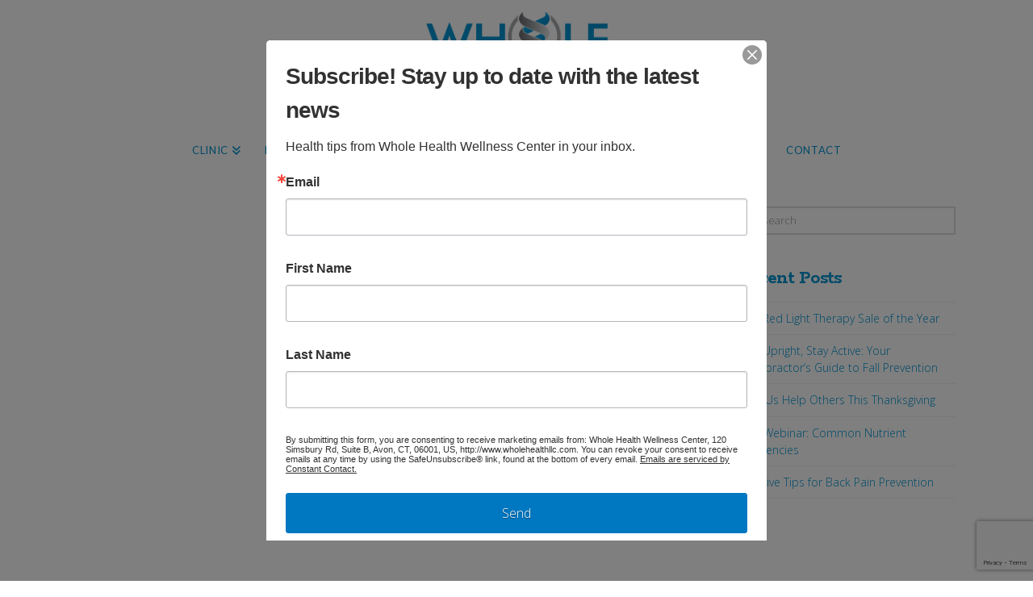

--- FILE ---
content_type: text/html; charset=utf-8
request_url: https://www.google.com/recaptcha/api2/anchor?ar=1&k=6LfcHMUaAAAAAJpA81SNH11vX6W_n0xQ3z5v7i6x&co=aHR0cHM6Ly93d3cud2hvbGVoZWFsdGhsbGMuY29tOjQ0Mw..&hl=en&v=PoyoqOPhxBO7pBk68S4YbpHZ&size=invisible&anchor-ms=20000&execute-ms=30000&cb=xlb84cy7z9e6
body_size: 48553
content:
<!DOCTYPE HTML><html dir="ltr" lang="en"><head><meta http-equiv="Content-Type" content="text/html; charset=UTF-8">
<meta http-equiv="X-UA-Compatible" content="IE=edge">
<title>reCAPTCHA</title>
<style type="text/css">
/* cyrillic-ext */
@font-face {
  font-family: 'Roboto';
  font-style: normal;
  font-weight: 400;
  font-stretch: 100%;
  src: url(//fonts.gstatic.com/s/roboto/v48/KFO7CnqEu92Fr1ME7kSn66aGLdTylUAMa3GUBHMdazTgWw.woff2) format('woff2');
  unicode-range: U+0460-052F, U+1C80-1C8A, U+20B4, U+2DE0-2DFF, U+A640-A69F, U+FE2E-FE2F;
}
/* cyrillic */
@font-face {
  font-family: 'Roboto';
  font-style: normal;
  font-weight: 400;
  font-stretch: 100%;
  src: url(//fonts.gstatic.com/s/roboto/v48/KFO7CnqEu92Fr1ME7kSn66aGLdTylUAMa3iUBHMdazTgWw.woff2) format('woff2');
  unicode-range: U+0301, U+0400-045F, U+0490-0491, U+04B0-04B1, U+2116;
}
/* greek-ext */
@font-face {
  font-family: 'Roboto';
  font-style: normal;
  font-weight: 400;
  font-stretch: 100%;
  src: url(//fonts.gstatic.com/s/roboto/v48/KFO7CnqEu92Fr1ME7kSn66aGLdTylUAMa3CUBHMdazTgWw.woff2) format('woff2');
  unicode-range: U+1F00-1FFF;
}
/* greek */
@font-face {
  font-family: 'Roboto';
  font-style: normal;
  font-weight: 400;
  font-stretch: 100%;
  src: url(//fonts.gstatic.com/s/roboto/v48/KFO7CnqEu92Fr1ME7kSn66aGLdTylUAMa3-UBHMdazTgWw.woff2) format('woff2');
  unicode-range: U+0370-0377, U+037A-037F, U+0384-038A, U+038C, U+038E-03A1, U+03A3-03FF;
}
/* math */
@font-face {
  font-family: 'Roboto';
  font-style: normal;
  font-weight: 400;
  font-stretch: 100%;
  src: url(//fonts.gstatic.com/s/roboto/v48/KFO7CnqEu92Fr1ME7kSn66aGLdTylUAMawCUBHMdazTgWw.woff2) format('woff2');
  unicode-range: U+0302-0303, U+0305, U+0307-0308, U+0310, U+0312, U+0315, U+031A, U+0326-0327, U+032C, U+032F-0330, U+0332-0333, U+0338, U+033A, U+0346, U+034D, U+0391-03A1, U+03A3-03A9, U+03B1-03C9, U+03D1, U+03D5-03D6, U+03F0-03F1, U+03F4-03F5, U+2016-2017, U+2034-2038, U+203C, U+2040, U+2043, U+2047, U+2050, U+2057, U+205F, U+2070-2071, U+2074-208E, U+2090-209C, U+20D0-20DC, U+20E1, U+20E5-20EF, U+2100-2112, U+2114-2115, U+2117-2121, U+2123-214F, U+2190, U+2192, U+2194-21AE, U+21B0-21E5, U+21F1-21F2, U+21F4-2211, U+2213-2214, U+2216-22FF, U+2308-230B, U+2310, U+2319, U+231C-2321, U+2336-237A, U+237C, U+2395, U+239B-23B7, U+23D0, U+23DC-23E1, U+2474-2475, U+25AF, U+25B3, U+25B7, U+25BD, U+25C1, U+25CA, U+25CC, U+25FB, U+266D-266F, U+27C0-27FF, U+2900-2AFF, U+2B0E-2B11, U+2B30-2B4C, U+2BFE, U+3030, U+FF5B, U+FF5D, U+1D400-1D7FF, U+1EE00-1EEFF;
}
/* symbols */
@font-face {
  font-family: 'Roboto';
  font-style: normal;
  font-weight: 400;
  font-stretch: 100%;
  src: url(//fonts.gstatic.com/s/roboto/v48/KFO7CnqEu92Fr1ME7kSn66aGLdTylUAMaxKUBHMdazTgWw.woff2) format('woff2');
  unicode-range: U+0001-000C, U+000E-001F, U+007F-009F, U+20DD-20E0, U+20E2-20E4, U+2150-218F, U+2190, U+2192, U+2194-2199, U+21AF, U+21E6-21F0, U+21F3, U+2218-2219, U+2299, U+22C4-22C6, U+2300-243F, U+2440-244A, U+2460-24FF, U+25A0-27BF, U+2800-28FF, U+2921-2922, U+2981, U+29BF, U+29EB, U+2B00-2BFF, U+4DC0-4DFF, U+FFF9-FFFB, U+10140-1018E, U+10190-1019C, U+101A0, U+101D0-101FD, U+102E0-102FB, U+10E60-10E7E, U+1D2C0-1D2D3, U+1D2E0-1D37F, U+1F000-1F0FF, U+1F100-1F1AD, U+1F1E6-1F1FF, U+1F30D-1F30F, U+1F315, U+1F31C, U+1F31E, U+1F320-1F32C, U+1F336, U+1F378, U+1F37D, U+1F382, U+1F393-1F39F, U+1F3A7-1F3A8, U+1F3AC-1F3AF, U+1F3C2, U+1F3C4-1F3C6, U+1F3CA-1F3CE, U+1F3D4-1F3E0, U+1F3ED, U+1F3F1-1F3F3, U+1F3F5-1F3F7, U+1F408, U+1F415, U+1F41F, U+1F426, U+1F43F, U+1F441-1F442, U+1F444, U+1F446-1F449, U+1F44C-1F44E, U+1F453, U+1F46A, U+1F47D, U+1F4A3, U+1F4B0, U+1F4B3, U+1F4B9, U+1F4BB, U+1F4BF, U+1F4C8-1F4CB, U+1F4D6, U+1F4DA, U+1F4DF, U+1F4E3-1F4E6, U+1F4EA-1F4ED, U+1F4F7, U+1F4F9-1F4FB, U+1F4FD-1F4FE, U+1F503, U+1F507-1F50B, U+1F50D, U+1F512-1F513, U+1F53E-1F54A, U+1F54F-1F5FA, U+1F610, U+1F650-1F67F, U+1F687, U+1F68D, U+1F691, U+1F694, U+1F698, U+1F6AD, U+1F6B2, U+1F6B9-1F6BA, U+1F6BC, U+1F6C6-1F6CF, U+1F6D3-1F6D7, U+1F6E0-1F6EA, U+1F6F0-1F6F3, U+1F6F7-1F6FC, U+1F700-1F7FF, U+1F800-1F80B, U+1F810-1F847, U+1F850-1F859, U+1F860-1F887, U+1F890-1F8AD, U+1F8B0-1F8BB, U+1F8C0-1F8C1, U+1F900-1F90B, U+1F93B, U+1F946, U+1F984, U+1F996, U+1F9E9, U+1FA00-1FA6F, U+1FA70-1FA7C, U+1FA80-1FA89, U+1FA8F-1FAC6, U+1FACE-1FADC, U+1FADF-1FAE9, U+1FAF0-1FAF8, U+1FB00-1FBFF;
}
/* vietnamese */
@font-face {
  font-family: 'Roboto';
  font-style: normal;
  font-weight: 400;
  font-stretch: 100%;
  src: url(//fonts.gstatic.com/s/roboto/v48/KFO7CnqEu92Fr1ME7kSn66aGLdTylUAMa3OUBHMdazTgWw.woff2) format('woff2');
  unicode-range: U+0102-0103, U+0110-0111, U+0128-0129, U+0168-0169, U+01A0-01A1, U+01AF-01B0, U+0300-0301, U+0303-0304, U+0308-0309, U+0323, U+0329, U+1EA0-1EF9, U+20AB;
}
/* latin-ext */
@font-face {
  font-family: 'Roboto';
  font-style: normal;
  font-weight: 400;
  font-stretch: 100%;
  src: url(//fonts.gstatic.com/s/roboto/v48/KFO7CnqEu92Fr1ME7kSn66aGLdTylUAMa3KUBHMdazTgWw.woff2) format('woff2');
  unicode-range: U+0100-02BA, U+02BD-02C5, U+02C7-02CC, U+02CE-02D7, U+02DD-02FF, U+0304, U+0308, U+0329, U+1D00-1DBF, U+1E00-1E9F, U+1EF2-1EFF, U+2020, U+20A0-20AB, U+20AD-20C0, U+2113, U+2C60-2C7F, U+A720-A7FF;
}
/* latin */
@font-face {
  font-family: 'Roboto';
  font-style: normal;
  font-weight: 400;
  font-stretch: 100%;
  src: url(//fonts.gstatic.com/s/roboto/v48/KFO7CnqEu92Fr1ME7kSn66aGLdTylUAMa3yUBHMdazQ.woff2) format('woff2');
  unicode-range: U+0000-00FF, U+0131, U+0152-0153, U+02BB-02BC, U+02C6, U+02DA, U+02DC, U+0304, U+0308, U+0329, U+2000-206F, U+20AC, U+2122, U+2191, U+2193, U+2212, U+2215, U+FEFF, U+FFFD;
}
/* cyrillic-ext */
@font-face {
  font-family: 'Roboto';
  font-style: normal;
  font-weight: 500;
  font-stretch: 100%;
  src: url(//fonts.gstatic.com/s/roboto/v48/KFO7CnqEu92Fr1ME7kSn66aGLdTylUAMa3GUBHMdazTgWw.woff2) format('woff2');
  unicode-range: U+0460-052F, U+1C80-1C8A, U+20B4, U+2DE0-2DFF, U+A640-A69F, U+FE2E-FE2F;
}
/* cyrillic */
@font-face {
  font-family: 'Roboto';
  font-style: normal;
  font-weight: 500;
  font-stretch: 100%;
  src: url(//fonts.gstatic.com/s/roboto/v48/KFO7CnqEu92Fr1ME7kSn66aGLdTylUAMa3iUBHMdazTgWw.woff2) format('woff2');
  unicode-range: U+0301, U+0400-045F, U+0490-0491, U+04B0-04B1, U+2116;
}
/* greek-ext */
@font-face {
  font-family: 'Roboto';
  font-style: normal;
  font-weight: 500;
  font-stretch: 100%;
  src: url(//fonts.gstatic.com/s/roboto/v48/KFO7CnqEu92Fr1ME7kSn66aGLdTylUAMa3CUBHMdazTgWw.woff2) format('woff2');
  unicode-range: U+1F00-1FFF;
}
/* greek */
@font-face {
  font-family: 'Roboto';
  font-style: normal;
  font-weight: 500;
  font-stretch: 100%;
  src: url(//fonts.gstatic.com/s/roboto/v48/KFO7CnqEu92Fr1ME7kSn66aGLdTylUAMa3-UBHMdazTgWw.woff2) format('woff2');
  unicode-range: U+0370-0377, U+037A-037F, U+0384-038A, U+038C, U+038E-03A1, U+03A3-03FF;
}
/* math */
@font-face {
  font-family: 'Roboto';
  font-style: normal;
  font-weight: 500;
  font-stretch: 100%;
  src: url(//fonts.gstatic.com/s/roboto/v48/KFO7CnqEu92Fr1ME7kSn66aGLdTylUAMawCUBHMdazTgWw.woff2) format('woff2');
  unicode-range: U+0302-0303, U+0305, U+0307-0308, U+0310, U+0312, U+0315, U+031A, U+0326-0327, U+032C, U+032F-0330, U+0332-0333, U+0338, U+033A, U+0346, U+034D, U+0391-03A1, U+03A3-03A9, U+03B1-03C9, U+03D1, U+03D5-03D6, U+03F0-03F1, U+03F4-03F5, U+2016-2017, U+2034-2038, U+203C, U+2040, U+2043, U+2047, U+2050, U+2057, U+205F, U+2070-2071, U+2074-208E, U+2090-209C, U+20D0-20DC, U+20E1, U+20E5-20EF, U+2100-2112, U+2114-2115, U+2117-2121, U+2123-214F, U+2190, U+2192, U+2194-21AE, U+21B0-21E5, U+21F1-21F2, U+21F4-2211, U+2213-2214, U+2216-22FF, U+2308-230B, U+2310, U+2319, U+231C-2321, U+2336-237A, U+237C, U+2395, U+239B-23B7, U+23D0, U+23DC-23E1, U+2474-2475, U+25AF, U+25B3, U+25B7, U+25BD, U+25C1, U+25CA, U+25CC, U+25FB, U+266D-266F, U+27C0-27FF, U+2900-2AFF, U+2B0E-2B11, U+2B30-2B4C, U+2BFE, U+3030, U+FF5B, U+FF5D, U+1D400-1D7FF, U+1EE00-1EEFF;
}
/* symbols */
@font-face {
  font-family: 'Roboto';
  font-style: normal;
  font-weight: 500;
  font-stretch: 100%;
  src: url(//fonts.gstatic.com/s/roboto/v48/KFO7CnqEu92Fr1ME7kSn66aGLdTylUAMaxKUBHMdazTgWw.woff2) format('woff2');
  unicode-range: U+0001-000C, U+000E-001F, U+007F-009F, U+20DD-20E0, U+20E2-20E4, U+2150-218F, U+2190, U+2192, U+2194-2199, U+21AF, U+21E6-21F0, U+21F3, U+2218-2219, U+2299, U+22C4-22C6, U+2300-243F, U+2440-244A, U+2460-24FF, U+25A0-27BF, U+2800-28FF, U+2921-2922, U+2981, U+29BF, U+29EB, U+2B00-2BFF, U+4DC0-4DFF, U+FFF9-FFFB, U+10140-1018E, U+10190-1019C, U+101A0, U+101D0-101FD, U+102E0-102FB, U+10E60-10E7E, U+1D2C0-1D2D3, U+1D2E0-1D37F, U+1F000-1F0FF, U+1F100-1F1AD, U+1F1E6-1F1FF, U+1F30D-1F30F, U+1F315, U+1F31C, U+1F31E, U+1F320-1F32C, U+1F336, U+1F378, U+1F37D, U+1F382, U+1F393-1F39F, U+1F3A7-1F3A8, U+1F3AC-1F3AF, U+1F3C2, U+1F3C4-1F3C6, U+1F3CA-1F3CE, U+1F3D4-1F3E0, U+1F3ED, U+1F3F1-1F3F3, U+1F3F5-1F3F7, U+1F408, U+1F415, U+1F41F, U+1F426, U+1F43F, U+1F441-1F442, U+1F444, U+1F446-1F449, U+1F44C-1F44E, U+1F453, U+1F46A, U+1F47D, U+1F4A3, U+1F4B0, U+1F4B3, U+1F4B9, U+1F4BB, U+1F4BF, U+1F4C8-1F4CB, U+1F4D6, U+1F4DA, U+1F4DF, U+1F4E3-1F4E6, U+1F4EA-1F4ED, U+1F4F7, U+1F4F9-1F4FB, U+1F4FD-1F4FE, U+1F503, U+1F507-1F50B, U+1F50D, U+1F512-1F513, U+1F53E-1F54A, U+1F54F-1F5FA, U+1F610, U+1F650-1F67F, U+1F687, U+1F68D, U+1F691, U+1F694, U+1F698, U+1F6AD, U+1F6B2, U+1F6B9-1F6BA, U+1F6BC, U+1F6C6-1F6CF, U+1F6D3-1F6D7, U+1F6E0-1F6EA, U+1F6F0-1F6F3, U+1F6F7-1F6FC, U+1F700-1F7FF, U+1F800-1F80B, U+1F810-1F847, U+1F850-1F859, U+1F860-1F887, U+1F890-1F8AD, U+1F8B0-1F8BB, U+1F8C0-1F8C1, U+1F900-1F90B, U+1F93B, U+1F946, U+1F984, U+1F996, U+1F9E9, U+1FA00-1FA6F, U+1FA70-1FA7C, U+1FA80-1FA89, U+1FA8F-1FAC6, U+1FACE-1FADC, U+1FADF-1FAE9, U+1FAF0-1FAF8, U+1FB00-1FBFF;
}
/* vietnamese */
@font-face {
  font-family: 'Roboto';
  font-style: normal;
  font-weight: 500;
  font-stretch: 100%;
  src: url(//fonts.gstatic.com/s/roboto/v48/KFO7CnqEu92Fr1ME7kSn66aGLdTylUAMa3OUBHMdazTgWw.woff2) format('woff2');
  unicode-range: U+0102-0103, U+0110-0111, U+0128-0129, U+0168-0169, U+01A0-01A1, U+01AF-01B0, U+0300-0301, U+0303-0304, U+0308-0309, U+0323, U+0329, U+1EA0-1EF9, U+20AB;
}
/* latin-ext */
@font-face {
  font-family: 'Roboto';
  font-style: normal;
  font-weight: 500;
  font-stretch: 100%;
  src: url(//fonts.gstatic.com/s/roboto/v48/KFO7CnqEu92Fr1ME7kSn66aGLdTylUAMa3KUBHMdazTgWw.woff2) format('woff2');
  unicode-range: U+0100-02BA, U+02BD-02C5, U+02C7-02CC, U+02CE-02D7, U+02DD-02FF, U+0304, U+0308, U+0329, U+1D00-1DBF, U+1E00-1E9F, U+1EF2-1EFF, U+2020, U+20A0-20AB, U+20AD-20C0, U+2113, U+2C60-2C7F, U+A720-A7FF;
}
/* latin */
@font-face {
  font-family: 'Roboto';
  font-style: normal;
  font-weight: 500;
  font-stretch: 100%;
  src: url(//fonts.gstatic.com/s/roboto/v48/KFO7CnqEu92Fr1ME7kSn66aGLdTylUAMa3yUBHMdazQ.woff2) format('woff2');
  unicode-range: U+0000-00FF, U+0131, U+0152-0153, U+02BB-02BC, U+02C6, U+02DA, U+02DC, U+0304, U+0308, U+0329, U+2000-206F, U+20AC, U+2122, U+2191, U+2193, U+2212, U+2215, U+FEFF, U+FFFD;
}
/* cyrillic-ext */
@font-face {
  font-family: 'Roboto';
  font-style: normal;
  font-weight: 900;
  font-stretch: 100%;
  src: url(//fonts.gstatic.com/s/roboto/v48/KFO7CnqEu92Fr1ME7kSn66aGLdTylUAMa3GUBHMdazTgWw.woff2) format('woff2');
  unicode-range: U+0460-052F, U+1C80-1C8A, U+20B4, U+2DE0-2DFF, U+A640-A69F, U+FE2E-FE2F;
}
/* cyrillic */
@font-face {
  font-family: 'Roboto';
  font-style: normal;
  font-weight: 900;
  font-stretch: 100%;
  src: url(//fonts.gstatic.com/s/roboto/v48/KFO7CnqEu92Fr1ME7kSn66aGLdTylUAMa3iUBHMdazTgWw.woff2) format('woff2');
  unicode-range: U+0301, U+0400-045F, U+0490-0491, U+04B0-04B1, U+2116;
}
/* greek-ext */
@font-face {
  font-family: 'Roboto';
  font-style: normal;
  font-weight: 900;
  font-stretch: 100%;
  src: url(//fonts.gstatic.com/s/roboto/v48/KFO7CnqEu92Fr1ME7kSn66aGLdTylUAMa3CUBHMdazTgWw.woff2) format('woff2');
  unicode-range: U+1F00-1FFF;
}
/* greek */
@font-face {
  font-family: 'Roboto';
  font-style: normal;
  font-weight: 900;
  font-stretch: 100%;
  src: url(//fonts.gstatic.com/s/roboto/v48/KFO7CnqEu92Fr1ME7kSn66aGLdTylUAMa3-UBHMdazTgWw.woff2) format('woff2');
  unicode-range: U+0370-0377, U+037A-037F, U+0384-038A, U+038C, U+038E-03A1, U+03A3-03FF;
}
/* math */
@font-face {
  font-family: 'Roboto';
  font-style: normal;
  font-weight: 900;
  font-stretch: 100%;
  src: url(//fonts.gstatic.com/s/roboto/v48/KFO7CnqEu92Fr1ME7kSn66aGLdTylUAMawCUBHMdazTgWw.woff2) format('woff2');
  unicode-range: U+0302-0303, U+0305, U+0307-0308, U+0310, U+0312, U+0315, U+031A, U+0326-0327, U+032C, U+032F-0330, U+0332-0333, U+0338, U+033A, U+0346, U+034D, U+0391-03A1, U+03A3-03A9, U+03B1-03C9, U+03D1, U+03D5-03D6, U+03F0-03F1, U+03F4-03F5, U+2016-2017, U+2034-2038, U+203C, U+2040, U+2043, U+2047, U+2050, U+2057, U+205F, U+2070-2071, U+2074-208E, U+2090-209C, U+20D0-20DC, U+20E1, U+20E5-20EF, U+2100-2112, U+2114-2115, U+2117-2121, U+2123-214F, U+2190, U+2192, U+2194-21AE, U+21B0-21E5, U+21F1-21F2, U+21F4-2211, U+2213-2214, U+2216-22FF, U+2308-230B, U+2310, U+2319, U+231C-2321, U+2336-237A, U+237C, U+2395, U+239B-23B7, U+23D0, U+23DC-23E1, U+2474-2475, U+25AF, U+25B3, U+25B7, U+25BD, U+25C1, U+25CA, U+25CC, U+25FB, U+266D-266F, U+27C0-27FF, U+2900-2AFF, U+2B0E-2B11, U+2B30-2B4C, U+2BFE, U+3030, U+FF5B, U+FF5D, U+1D400-1D7FF, U+1EE00-1EEFF;
}
/* symbols */
@font-face {
  font-family: 'Roboto';
  font-style: normal;
  font-weight: 900;
  font-stretch: 100%;
  src: url(//fonts.gstatic.com/s/roboto/v48/KFO7CnqEu92Fr1ME7kSn66aGLdTylUAMaxKUBHMdazTgWw.woff2) format('woff2');
  unicode-range: U+0001-000C, U+000E-001F, U+007F-009F, U+20DD-20E0, U+20E2-20E4, U+2150-218F, U+2190, U+2192, U+2194-2199, U+21AF, U+21E6-21F0, U+21F3, U+2218-2219, U+2299, U+22C4-22C6, U+2300-243F, U+2440-244A, U+2460-24FF, U+25A0-27BF, U+2800-28FF, U+2921-2922, U+2981, U+29BF, U+29EB, U+2B00-2BFF, U+4DC0-4DFF, U+FFF9-FFFB, U+10140-1018E, U+10190-1019C, U+101A0, U+101D0-101FD, U+102E0-102FB, U+10E60-10E7E, U+1D2C0-1D2D3, U+1D2E0-1D37F, U+1F000-1F0FF, U+1F100-1F1AD, U+1F1E6-1F1FF, U+1F30D-1F30F, U+1F315, U+1F31C, U+1F31E, U+1F320-1F32C, U+1F336, U+1F378, U+1F37D, U+1F382, U+1F393-1F39F, U+1F3A7-1F3A8, U+1F3AC-1F3AF, U+1F3C2, U+1F3C4-1F3C6, U+1F3CA-1F3CE, U+1F3D4-1F3E0, U+1F3ED, U+1F3F1-1F3F3, U+1F3F5-1F3F7, U+1F408, U+1F415, U+1F41F, U+1F426, U+1F43F, U+1F441-1F442, U+1F444, U+1F446-1F449, U+1F44C-1F44E, U+1F453, U+1F46A, U+1F47D, U+1F4A3, U+1F4B0, U+1F4B3, U+1F4B9, U+1F4BB, U+1F4BF, U+1F4C8-1F4CB, U+1F4D6, U+1F4DA, U+1F4DF, U+1F4E3-1F4E6, U+1F4EA-1F4ED, U+1F4F7, U+1F4F9-1F4FB, U+1F4FD-1F4FE, U+1F503, U+1F507-1F50B, U+1F50D, U+1F512-1F513, U+1F53E-1F54A, U+1F54F-1F5FA, U+1F610, U+1F650-1F67F, U+1F687, U+1F68D, U+1F691, U+1F694, U+1F698, U+1F6AD, U+1F6B2, U+1F6B9-1F6BA, U+1F6BC, U+1F6C6-1F6CF, U+1F6D3-1F6D7, U+1F6E0-1F6EA, U+1F6F0-1F6F3, U+1F6F7-1F6FC, U+1F700-1F7FF, U+1F800-1F80B, U+1F810-1F847, U+1F850-1F859, U+1F860-1F887, U+1F890-1F8AD, U+1F8B0-1F8BB, U+1F8C0-1F8C1, U+1F900-1F90B, U+1F93B, U+1F946, U+1F984, U+1F996, U+1F9E9, U+1FA00-1FA6F, U+1FA70-1FA7C, U+1FA80-1FA89, U+1FA8F-1FAC6, U+1FACE-1FADC, U+1FADF-1FAE9, U+1FAF0-1FAF8, U+1FB00-1FBFF;
}
/* vietnamese */
@font-face {
  font-family: 'Roboto';
  font-style: normal;
  font-weight: 900;
  font-stretch: 100%;
  src: url(//fonts.gstatic.com/s/roboto/v48/KFO7CnqEu92Fr1ME7kSn66aGLdTylUAMa3OUBHMdazTgWw.woff2) format('woff2');
  unicode-range: U+0102-0103, U+0110-0111, U+0128-0129, U+0168-0169, U+01A0-01A1, U+01AF-01B0, U+0300-0301, U+0303-0304, U+0308-0309, U+0323, U+0329, U+1EA0-1EF9, U+20AB;
}
/* latin-ext */
@font-face {
  font-family: 'Roboto';
  font-style: normal;
  font-weight: 900;
  font-stretch: 100%;
  src: url(//fonts.gstatic.com/s/roboto/v48/KFO7CnqEu92Fr1ME7kSn66aGLdTylUAMa3KUBHMdazTgWw.woff2) format('woff2');
  unicode-range: U+0100-02BA, U+02BD-02C5, U+02C7-02CC, U+02CE-02D7, U+02DD-02FF, U+0304, U+0308, U+0329, U+1D00-1DBF, U+1E00-1E9F, U+1EF2-1EFF, U+2020, U+20A0-20AB, U+20AD-20C0, U+2113, U+2C60-2C7F, U+A720-A7FF;
}
/* latin */
@font-face {
  font-family: 'Roboto';
  font-style: normal;
  font-weight: 900;
  font-stretch: 100%;
  src: url(//fonts.gstatic.com/s/roboto/v48/KFO7CnqEu92Fr1ME7kSn66aGLdTylUAMa3yUBHMdazQ.woff2) format('woff2');
  unicode-range: U+0000-00FF, U+0131, U+0152-0153, U+02BB-02BC, U+02C6, U+02DA, U+02DC, U+0304, U+0308, U+0329, U+2000-206F, U+20AC, U+2122, U+2191, U+2193, U+2212, U+2215, U+FEFF, U+FFFD;
}

</style>
<link rel="stylesheet" type="text/css" href="https://www.gstatic.com/recaptcha/releases/PoyoqOPhxBO7pBk68S4YbpHZ/styles__ltr.css">
<script nonce="KovfVLizyOWfLxrPURYFWA" type="text/javascript">window['__recaptcha_api'] = 'https://www.google.com/recaptcha/api2/';</script>
<script type="text/javascript" src="https://www.gstatic.com/recaptcha/releases/PoyoqOPhxBO7pBk68S4YbpHZ/recaptcha__en.js" nonce="KovfVLizyOWfLxrPURYFWA">
      
    </script></head>
<body><div id="rc-anchor-alert" class="rc-anchor-alert"></div>
<input type="hidden" id="recaptcha-token" value="[base64]">
<script type="text/javascript" nonce="KovfVLizyOWfLxrPURYFWA">
      recaptcha.anchor.Main.init("[\x22ainput\x22,[\x22bgdata\x22,\x22\x22,\[base64]/[base64]/[base64]/[base64]/cjw8ejpyPj4+eil9Y2F0Y2gobCl7dGhyb3cgbDt9fSxIPWZ1bmN0aW9uKHcsdCx6KXtpZih3PT0xOTR8fHc9PTIwOCl0LnZbd10/dC52W3ddLmNvbmNhdCh6KTp0LnZbd109b2Yoeix0KTtlbHNle2lmKHQuYkImJnchPTMxNylyZXR1cm47dz09NjZ8fHc9PTEyMnx8dz09NDcwfHx3PT00NHx8dz09NDE2fHx3PT0zOTd8fHc9PTQyMXx8dz09Njh8fHc9PTcwfHx3PT0xODQ/[base64]/[base64]/[base64]/bmV3IGRbVl0oSlswXSk6cD09Mj9uZXcgZFtWXShKWzBdLEpbMV0pOnA9PTM/bmV3IGRbVl0oSlswXSxKWzFdLEpbMl0pOnA9PTQ/[base64]/[base64]/[base64]/[base64]\x22,\[base64]\\u003d\x22,\x22ScK6N8KQw65eM2Ufw5DCol/[base64]/wqgbwpQbVz1BwoApMxcMNy3ChMORw6Qpw5vCm1p6CMKsTcKEwrdtOgDCjTMCw6QlJsOTwq5ZJmvDlsORwr0KU34OwrXCglg/CWIJwrROTsKpdsOSKnJrRsO+KRjDgm3CrzYqAgBUVcOSw7LCkHN2w6gfFFckwptpfE/CqTHCh8OATXVEZsOqOcOfwo0FwqjCp8KgR1R5w4zCiWhuwo06HMOFeDcudgYXX8Kww4vDpMO5wprCmsODw4lFwpRtYAXDtMKRQVXCnxV7wqFrS8KDwqjCn8K7w4zDkMO8w6oswosPw5fDrMKFJ8KvwqLDq1xdYHDCjsO9w6Bsw5kEwr4Awr/[base64]/Cnx/CplwaE3XCl8KjMHtXdEt8w4HDpsOfDsOAw78Ww58FJklncMK+bMKww6LDssKtLcKFwpcuwrDDtw7DtcOqw5jDvnQLw7c4w7LDtMK8C0YTF8OyGsK+f8Okwqtmw78QOTnDkEwgTsKlwrEhwoDDpwvCnRLDuSHClsOLwofCt8OEeR8GS8OTw6DDjsOTw4/Cq8OnBHzCnnLDn8OvdsK9w59hwrHCrsOBwp5Qw6RpZz0Gw53CjMOeB8OYw51IwobDrWfChy7CqMO4w6HDrsOOZcKSwoMOwqjCu8OPwqRwwpHDrCjDvBjDoUYIwqTCsUDCrDZUDsO0a8OTw6V+w6zDsMOvSMKWJnFpX8OJw5/[base64]/CocKkwqA9X8ONw7nCmsOrMTDDgTzDrhLCgHM2QH/Ds8OzwrljPEzDqn1OH0MKwoNYw4XDtEZXS8Okw7xwUcKUXRUAw5cZbMK5w40jwpdGIURaYsOawoFtQljDusKQAsK/w6YgFMOVwqNQSUHDk3HCujXDlwjDvUdOw7YfRMOfwp5jwp0kMXPCp8OjP8Kkw4vDqXXDuSlFw5nDhEDDpVLCj8Obw7PCnx9NZX/[base64]/DpzQMacOKcMKwAxbDni3DskLDo8OifhjCmC1twppzw7DCrMKVCntjwogVw4PCo0rDgX7DkRbDi8OFUyzCvEcIFn11w6Rcw5TCq8O5Xjt8w7gUQnoOZls5DxvDi8KAwonDm3vDhW9MCj9Jwo/DrUPDjC7CqcKRPHPDl8KCYh3CjcK6OB8UJw5aPFZzPGXDnz17wqBpwpcnKMOhUcKFwoLDmQZsGMO+fEnCmsKIwrTCtMOMwqLDkcOTw5PDnT3Dn8KMHsKmwoJ3w67CumvDu3/Dq3wRw7FzY8ODSmrDvsKnw45bfcKOPHrCkiQ0w4DDscOhY8KhwqZuLMOZwpZ2VsO7w4UwIcKGO8OKQChBwp3DihjDg8O2McKzwr/CqsOSwpZLw6jCkVDCrcOFw6bCoQnDlsKGwqNNw4bDoC11w4lWO1DDlsKzwojCpycyesO/[base64]/fMOqPAN1w4fCrichwoNFU8KyHmbDscKBw58QwpLChcK2f8ORw5o+PMK/DcORw7VMw4hMw7rDssK9wo0NwrfCmcKhw7bCnsKZNcK/wrcoX1MRFcKBSyTChVjCtW/[base64]/[base64]/CsSRbTMKQbsKQQErDskfDosKxW8KnwrTDrcKcJ8KJUsO1FwA4w5VewpPCpQ8Wf8OewpQSwo3DhsKxSy7DjsOMwo5+M3HCkSFVwrPDulLDjMOYO8O4ccOZU8ODBhrDpkA7JMKmV8OEw7DDrRZrFMOhwp9qBi7ClMO3wqvCgMOQOE1dwoTCkXfDkgU/[base64]/[base64]/Cp2HCk8Obc8KowoFAVEXDn8O9w7pHw6E8w6PCusO3R8KwYglPRcOnw4PCocO+wrQyK8OIw6nCu8O1X0BrQMKcw4sVwrYPU8OFw61fw4kKZMKXwp4Dw5A8FMKewppsw7/CqS3CrkPCsMKKw4QhwpbDqT7Dmkp4YsKkw5FJw57CpsKow5jDnnvDq8ORw6tnakvChMObw5jCi0jDr8OWwobDqT3ClMKbVMO4QWwGBXfDjxrCrcKxJcKAMMOacRJYTwU/[base64]/CmsKQVGnDt8Oowr3CsEYdwpjCm8K7d8Oewq3DpGQwNU/CkMKgw7jCscKWPydbRSQwKcKPwpPCtcO2w5rCknzDhAfDvMK9w5bDvV1JQMK1ZsO6MGx/VMOnwoAXwpszZm/DuMONSDsJM8K8wpvDgkVHw4g2KCAcG2zDqWHCpsKdw6TDkcO3ADHDhMKFw7bDpMKJaXV9LknCrsOyYV/DsCARwrgBwrJcFVfDhcOjw4AUO05iGMKLw7VrI8Kyw4xYM0hHXnHDpUJ3Q8OzwrQ8woTCn1vDu8Ouw4RNEcKuaSQsNk8jwqTDqcOPc8KYw7TDqg97S1LCgUlEwrtww7LCrUNrVBpDwonCqQMyQ2YnLcODGMK9w7kxw4/DlSTDuDtTw7XDiGgZwpDCv1wSO8KLw6JFw6jDosKTw6fCksK1HcOMw6XDqWcPw6dew71YIMKkJMKGwqc2TcOuwrU4wpFCScOMw496IRrDu8OrwrwFw7cXRMKYAcOYwr/CqsOBSzF7cCXDpinCjxPDucKedsOjwqjCscO/AAQ9QEzCtxhVATAib8KYw7cFw60aem4QIcOXwoE8esOLwpB5ZcOFw58+w6zCii/CpAxDFcKmwq/Ci8K+w4DDr8Oew4vDhMKhw7XCo8K0w4lsw4hBAsOsYsKaw5Jpwr/CqlJ1FxIkdMObUmFMesOQABrDsBBbem0/[base64]/w6VmPMOoVkA2wpbCsClCwr3Dpk9gwrDDt8K+elQBYTIgNhoQwoLDt8ODwoV/[base64]/DjAhLw5vChlfCp15/w4oHZsOKfcKxwroNKRjDiTw3AcKYD0zCqsKUw4BhwoBAwrYOwoHDlcKxw6/Cr0PDhnlEX8OWQGgROHbDhT13wrDCn1XCtMOGMUQUw60+fWJ/w5/CkMK1EXrCiEYNbsKyd8KzKMOzW8OwwoArwp7DsTdODS3DlSfDvXXCnDhAS8O+woJzLcOsY2QKwq7CusKjAwsWU8OZDMOewofCrCXDl18BPm0hwoLCm03Ds2PDgm9sNBtUw4nCjU/DqcO/w4suw5R7bndtwqw7E3tRasOOw4xnwpEfw7dCwr3Dm8KKwpLDiAnDoz/DnsKGdl1fambCvsOwwonCqArDnytVdgbDi8O2YMK2wrw/YsKqw7rDksK2AMOke8OVwpJ0w4Bew5dYwrDCs2XCm1UYaMKyw4Apw7ZGd09ZwqF/wqDDqsKswrDDrhpDP8KZwpzCgTJowojDhMKqZsOvESbCvjPDq3jCoMKHXxzDo8KpKMKCw4RZWVEXdjPCvMO1AB3DvH0UGm5QO1rCg3/DncKUQcOfYsKxCErCowDDk2TDsHsaw7lzR8OJZMOawrPCinlFYl7CmsKFOwVaw5Rwwohiw5MWQwhxwrh6bH/ChnTCiH1sw4XDpMOUw4Ycw5zDr8O5an8MesK3TcOVwqFCTMOSw5p/LVUmw7XCiQIVXMOUccKgI8OFwqMwecKiw7rDtj4BGy1TesOnXMOKw4w0axTDvVYPdMOlwofDuADDtyZZw57DpjDCnMKDw4jDlxEqAllUDcOAwq4dCcK5wr/DtcK+w4bCih06w6ZXWXRLNsOPw7/Cnnc8XcK/w6TCilw5Gm7CjRMHSsOhFsOwSBrDp8OvbcK8wrchwpTDiRPDvQBWMidgLWXDicKsCWnDj8K2GsKfB05pE8Klw4hBQcKew6lpw7DCtBjCr8KTR3/CgRDDn2TDv8K0w7NyYMKtwqnDk8KHaMO8w5PCiMKSwo1zwoLDkcOGERsSw7bDulMZTg/[base64]/DtHsLFMKQwrHCh2/Dg8OaVcOFaMKBw7tTw4/DvinDmndybsKgHMO2BVgsOcKifcKjwr8aNMORfUXDjcKTw5bCpMKecXzDv0EVR8K4JUHDo8KXw4gfw5NDCBs8bMOhC8K2w6XCpcOowq3CtcOCw4rCkVTDksK8w7J+QT/DlmXDp8K6IsOMwr/ClWVaw7bDvxUSwqTCuHPDvhh9A8OFwoNdw49HwoHDpMOGwpDCsC1MZ3nCtcK8RUZJWMK4w6o7NDXClMOcwqbCvxtXw60EY0QEwrEBw7zCv8K+wpoowrHCqsK1wpxswr48w4tnD1/DsVBBYBtZw4QPBy1aLsOowrLDhBcqYmkiw7HDjsKRcVwcDgcXwrzDrsKAw6bCicOJwq4Nw6TDjMOHwptOScKIw4TCuMK+wqjCjVt6w4XCmcKZdMOiPMOHwoTDusOZRsO6cTEibj/DhyECwrAPwq3DhQnDhjbChsOUw5nDpDLDrsOJRDzDtBQcwrUhLMKQO1rDqFrCqXZIEsOfBCHCjQ5vw5fCqVkVw4TDvVHDvlFcwpFedUR2wrRHw7t6TnPDqHdZI8KBw7QKwr/Cu8KtD8Ojf8Khw4DDjcKCfmJvw47DocKBw6FMw4zCpVzCu8OWw5wZwqICwo/CscOmw5E2ERfCgAp4wqUbw6nCqsO/wqUXZStgwqYyw5DDp1PDqcK/w54gw79twrIbQ8OowpnCimJywr01C0kww47Cuk7CtxQqwr8Rw7/Dm1bDsUDDhMOJw5V4N8KIw4bCrQhtGMOYw7wQw5J6UcKjQcKCwqRkeDhfwqBpwo1fLSpkwogJw4QMw6svw5ZUVQAGZnJCw5MBWxd0aMKgQzTDrAdOG0Mew6hhYMOgXU3DhyjDsU8nKWLCn8K1w7NmRFXDimHDjUvCkcO/KcOcCMOtwoJ2WcKfQ8KvwqEpw6bDgFV2w7ArQMOSwrTDmMO0fcOYQ8OnXDzCrMK4RcOIw608w7ANBzwXKMKZw5DCgUjDtT/Ds2LCj8OQwpFewpR+wo7ChXRXJH5RwqVtKS/DsA4aUVrCnEjCizdTH0RSW0rCusO8IMOSdsOmw5jCqTDDn8KSM8OEw7tNQsO7WwzCkcKuJEd+M8OdLnTDpsOkfSbCosKTw4rDocOTKcKaNMKJWl51GzXDpMKoOB/CpcKmw5LCh8OqcSrCvEMzJsKIMWDCpMOvwrw2ccOMw6YmAcOcKMOtw4bCp8KnwqbCrMOXw756VsKFwpYQIwkwwrrCr8KEODRzKRQ2wpFYwopnccKOfMK3w6tlBcK0wrcwwrxVwpXCvG4owqt7w48/P3VRwoLCiFMIaMOvw7oQw64Iw7sXR8Omw4rDhMKDw7UeWsOTAmPDiQ3DrcOzwozDpEnDuxTCjcOcwrfCty/DgXzDkUHDh8OYwp/[base64]/[base64]/wprDtsK5wqrDnUjCpAgqwqwZf8Ojwr3DqsKBw7vChB4ZwqdfCMKwwqjCoMOndFwgwp4wGsO/XcKgw78AamPDkEgUwqjCp8KkQSgWUmHCu8KoJ8OpwpHDvcOgMcOGw68KNcO5QhPDiF/[base64]/DiMKaQcORw5ozwqhUw7DCn8Opb8K7wo9mw7HCr8OJTXPDtVZuw7jCjsOFSAPCkzjCgMKub8OgZijDm8KXLcO1HQpUwowmCMKrW3Y/[base64]/DgcOpwr5fw7Y3DxXCoHwhf3/ClHPCp8KIXMKMcMOZw43DusKgwrRta8OEwqpSfUzDkMKnNi7Chz5FNHHDtsOew6/[base64]/DuMOpGsKtwoLDtWLDssOQwrbDr3pjMcK8LsKhwprDr2HDpsO4fsKxwoPDlsK9LHB3wqnCoGnDmS/DtlJDU8Kle2gsIMK6w4HCrcO8bFvCuijDhC7Ct8KQw7tvwpkQVsOww5HDjsO6w58rw51pLsOtBld8w60DMEfDn8O4b8Omw7/CsmYJEirDoSfDicKew7nCkMOIwqXDtgYsw7zDv0fClcOIw6sWwqrCgSVKEMKrEMK3w4HChMOCNQHCnHRKw6zCncOgwrFVw67Dp1vDqsKgcAcbFA8gahs0XcKew7zDrlpYTsOYw5Z0KsKDa2zCq8KZw53CmMOlwoMbPichUn8ff0s3aMO7woV/[base64]/[base64]/DlXHDu8OFMyLDocOoX1Vhw4pGw5TDkMKeSWLCscOPFyEYQ8KOCQ/DuDnDjsOoN03DrykoIcK1wqDCisKQd8OKw4/CmC1hwpk/wpRHExnCiMOHfcKvw6wJOGllNml7BMKNIAhOXD3DkSpKOjhiworDtwXCl8KFwpbDssKWw4tTBBbDlcKFw48jGSbDkMODAQ94wqUuQkh9bMO5w7rDvcKlw49uw4xwWwTCgANUHsKzwrBBS8O3wqdDwoB7M8KWwq40SQcWw5BIU8KOw7tMwqrCoMKFAlDCtcKORgc6w6Q/w6hOWCPDrsOOMVnDlSsYDm8ddhRJwrptRR/DuRLDtsKNLClrKcKgPcKVwrN6WQrDvSjCgVQKw4AnZkfDmcOywrrDri3DuMOLO8OOw4giMhVrOlfDugxDwqfDiMO/KR7Cp8KKHAp+PcO8w5nDjMKPw63CmjbCiMOdbXvDn8KgwoY4wqvChQ/CvMOZI8Kjw6ZkPis6w5vCgxpqcQTDgiACVToQw7Baw63Dn8O8wrYRFiNgBBV1woHDiGTChUwPGMKdJhHDgcOmTgrDkhfDssKoQRRic8K3w5/Dn0I+w47CnMOfVMOiw6XDscOMw7pAw7TDjcKwWT7ClkRYwr/DhsObw5ZYUR3Dh8OGV8K3w7VfPcO2w6XDrcOkw5rCqsKHOsOJwoHDosKnSRpdaBxNIEMjwoEcGDVFBVcqI8KiGcOTWzDDr8OmEn4cw7HDnBLCvsK6RsOaS8OiwovCj0kTECB2w55lCMKgw6xfJsO7w6TCjFfCuARHwqvCj2cCw4J4FiJEw6rCu8KrOWrCqMOYH8O/NcKZS8Ouw5vDk1LDuMK1IsOgCh3CtjvCuMK/wr3CoVFFCcOOwqpyZnZBXhDCtmo/[base64]/CnsOnwoQsw67ClcKVRnXDmsKhbTvCtVrDhhPDsQ5Ow79kw7TDrEldw67CvENOPWXDvzFJGBbDkwNlwr3Ch8OzSsKOw5XCscKXLMOtG8KOw719w7tnwrXCnWDCohQzwpfCkQlnwprCmgDDuMOFZcOVX3FVO8OqFDkdwonCpsOlwr5/R8O3BWfCrAXCiy/CssKgBlZ+WMOVw7bCoV3Ck8OEwqnDoUFDDm7CjsO1w4PCsMOwwrzCiCdIw43DucO+wqkJw5Fyw4EFN3oPw73DkMKpKQ7DosO8cnfDo1vDisOLF2pvw5ZbwoQcw5JOw4rDsz0lw6QyF8Kow6YPwofDtCotYcO8wrPCuMOAfMOsKwwwWy8RaQ/DicOCU8O2CcOsw74VdsOjIcOWOsKkC8OJw5fCjA3DpkZXVh3DtMK9TQrCmcOywobCpMKGeQjDmMOmdDVcWnTDmWRBwrPChcKgbcOqZ8Odw6bCtgfCgHJdw4bDksKtLh7DpEQ4cRvCkVgvUyFHbV3CtVEPwrE+woYddSVUwrEwbcKBPcKddsO3wr7CqsKww7/[base64]/[base64]/Du8O7I8OMwpLDhigBwrA/XsOefU/CvT1Sw6cvBBtqw5nCgEZOGsKJdMOXccKLMcKPdGzCgybDosOON8KkJRHCr1zDkcKVPcKiw78QXcOfSsOMwoTDoMOewp8RZMKTwqTDoyTCvsK/wqnDi8OLKUs5bT/DlFfDpwwmJcKxMi7DgsKuw7chFAYIwrzCo8OqWQzCumBzw7rCjFZoacK8U8Osw51Kw4x5chQYwqfCvyzCmcKDK0IyUiMAGFHCosOHRRjDmmvCgUY9WMO4w6PCvMK3IDBkwrQdwovCtTUZWW/CqFMxwpthwq9FTlV7HcOqwrTDo8K5wrlmw6DDt8KRdRDCgcOrwrx+wrbCqWzCr8OhEDnCjcKRw7ALwqYPwpTCssKSwoYVw6rCqW7DpsOxwrlWNwXCvMK2YHHCnl0/chzCrcO0L8KcQ8Oiw5UmOcKZw5JvZUJRHgbCligpGCl6w7xlUlchSTonIHs7w500w7oOwp84wrbCj2gewow9wrAuXcOcw7c/IMKhNMOcwo1/[base64]/wr46woxew4TDgzLCqsKGGy0kwq4qw7zDpMKCw6zCrcOuwrA0wozDgsKew5HDq8KPwrLCojHClXAKBxEkwqfDs8Ogw7I6bGMXezbDnH4pO8OgwoQnw7zCmMObw7LDjcOkwr1Aw40tU8OgwrEXwpRnCcOrw4/CjHXClsKBw4/Ct8OcTcKDUMOQwroDAsOKRMOUf3HDksKnw6/DoCbClcOKwo0NwrnCvMKywojCl1ZMwq3Dn8OtAcODAsOfKsOfWcOcwrBIwoXCrsODw4HChcOuw7XDmcKvQ8Kmw4oFw7xqH8ODwrQTw5/[base64]/[base64]/KcKXw5x/[base64]/[base64]/w7tMw659FcK4VMKAHsOkVcKRwow/[base64]/w4PCpDfDrxZUwovDsMK5dMOZw5zDlsOew7x3OsOywo7DsMOWd8KjwphST8K3fh7DlsKnw4zCmWcbw7vDrcOSW2PDtl3Dk8Kdw5wuw6YVKcKDw7JcZcO/WynCgsKZNj7CnErDgylnb8O8aGXDkXjDty3CrVPCtnbCkU4WQ8KrZsKbwoLDoMKJwrrDmyPDom/[base64]/CmAkzwrPCoWhMwoU1w4Rewq7DocOyw6wydMKzJH8TVR/ChiBsw4UEJ1hyw4DCucKlw6vCliETw5PDn8OxCynCrcO7w7rCusOkwqnCq3/DkcKXSMOPPsK1wozCjcK1w6bCkcOzw43CpcK9wqRvMCcdwonDh2bCrRJJbsKvY8K+woDCt8OFw4cvwqzCq8KDw5cNfSpXCQlTwrgSw6XDlsOFZMKFHxTDjsKqwpjDncOmG8O7XMKeN8KsZsKRQwDDoxrChybDiV/CvsOYOx7DqnTDisKvw60rwpzDryFbwoPDisOxScKrYXtJflkhw5g4fcOHwqbCkUhRNsOUwq49w6x/IHLCtgBZUzwTJhnCkmVHRDbDsS7DvXofw6TDn2hsw47CosKaT0hjwpbCisKNw7Jiw4Jiw7xxcMO5wpPCqjXCmFbCn3gTw6LDsT3DrMK7wqNJwpQpYMOhwqvCrMOVw4ZPw6UmwoXDmBnDg0ZHVmbDjMOAw5fCksOGEsOsw7/CoUjDpcOjM8KJJkkJw7PCh8OuLnkdZcK9ZhcTw6gFwoIiw4c1dsOJTlbChcKFwqEkWMKcNy5Qw6d5wp/CrUISZMOyJRfCpMKDJwfCh8O0MTFrwpNyw7MmIMK/w5rCtsOJGcKEVjU0wq/CgcO1w59Qa8Kgwqp8w4TDhH4kbMONSDzDhcK+WCLDt0TChHPCoMKxwqbCh8KzVD/ClcKqFDEbw5EIOyZvwqQXW2PCpB7DtGUgNMOLQMOVw67Dh2XDlsOSw4/DgXXDrmvDgm7CusKvw5A0w6wFM3IQOMKlwoLCsTfCp8OkwoXCsRptH0oDTRHDrnZ7w7bDnStmwp5KKXvCh8Kxw73DusOgS1nCvQ3CnsKASsOzIn0pwqTDq8OLwrTCsnUTNcO6NMKCwr7ClHDCrALDq3XDm2LClCNLM8K1LHliEiALwrljUcOTw68Ha8KvZjI/ZWPDgADCusKMBC/CiSc/F8K0LVDDi8OCEmvDq8OycsOAM1gFw6jDu8OlaALCucOoX2/DkUkZwpNWwr4pwqkswrgBwqk1TVLDtV7DnMOtIjYNEx3CusKwwpI4L27CoMOlbiDDphzDs8KrAMKfCMKrH8O3w4lPwq7Ds3nChAHDuAcqw5HCpcKlDj9iw4QtZ8OMScO/w79xHcOcZ29RZk9awo0yOzrClDbCkMOHelHDh8KgwprDoMKmdzkKwpfCk8OJw7PCmljColk4YDZPJ8KrGMKnIMOlesKBwpURwr7DjcOWIsK+SgDDnS1ewp02U8K/wpHDvcKUwocfwrhBAFHCt33ChAHDomjCug5BwpgpPjkzEnxfw5QZesKqwo/DtG/CksOYKn7DrAbCpg/[base64]/CgMKRwo0GGC9nwr9Zwql8H8OUbsOBwq0mJXpbXWjCr8O+XMKTJcOzOcKnw6Y+woZWw5vCvsKnwqsaOXnDjsK0w7sJeE7Cv8ODw63DisO6w618wr17UkrCoSnDtDvDj8O/w7/ChQMpdMK8wqrDj0ZnIRnCkDsnwo1pDMOAckJfTlTDg2xlw69kwojDpCbDhloSwoJCc2HClEPDk8OLwrxwMkzDj8KdwqrDuMKjw70mRcOSJjPDsMOySRlrw58gVxVCWsOEAMKsNH/CkBYhQynCmkVXw55ZOnvChsOYK8O5w67CmWvChMONw7vCvMKrZEE7wqTDg8KDwqR9wrpAKsKJHMOLT8Opw75NwqLDojvCm8OGBzzCm0DCiMKORjHDssOjGMOww7/CgcOAw6Apwr14UHfCvcODZyU2wrjCmQTCrnLDqXkWNw1/[base64]/CisOtYcKSLAFrw7XDoExhw4pRel3CriFWw6V6wqxbw5kEZiLCngrCmsO7w57ClMKbw6TComzClcOzw5Zhw5dlw5UFV8K/[base64]/CiBhcf3ciw4RSwrF5acOCAU/CsV/[base64]/Do3FVwrfCtVhvwqhicVnDuz/CoMKCw4bDgEXCgCvDuwZ7aMK0wqLCl8KTwqrCgyA5wr3DgcOSaCzCnsO5w7fCp8OYfTwwwqHCmyQPOVQrw5zDoMO/wozDtmZpNWrDqQfDjsK7L8KaHTpdw4/DssKmCMK7w4hhw6hOwq7CrWbCqjwGBTrCg8KbRcK9wocow7DDqH7DvXE8w6TCmVPCtcO5J1oWOAJXaEDDrk58wrbDrGDDtsOgw5fCsBbDgcO+QMKjwqjCvMOmOMO+KjvDiwotRsOuQFnDusOYVMOGM8Kow5nCnsK1wr0MwpbCiBvCmj5ZX3cGXU7Di0nDj8O/[base64]/RMKJAlTCikXDuMKZQ1ZqNRTDj8OocgrDrVdGw4R6wrgxClJsAGPDo8K/[base64]/[base64]/DtMKUV8O2wqHClMKuw4k9NQfDrjcBwopwwo4Dwo9iw5dZH8KFJUXCm8Oyw4/Cn8KeaEMUw6RPQGh6w4vDiiDCvmQtG8O3AHbDjE7DoMKOwrvDtg4Jw67CocK0w7IrPsKewqHDmSHCnFDDm0I9wqvDsjHDoHEPIMOIEMKswrfDmiLDgx3DtcKBwrk9wp5SB8OLw4cZw7V+e8KVwqcXCcO4TXxPNsOQOsOIRy1Aw50IwpjCo8K2wplgwrjChjTDrlFURU/CqQXDsMOlw5sjwr/[base64]/DnAHDgwvCuMKbwol8GMOnHsK7RgnCtsK2TMKsw5lFw4TCtw1Gw6oCJEXDqQtcw6QkJRRpWkPDt8Kfw7DDusOlUgd1wqXCpm8RSsO9HjBAw51tw5bCmkTCpB/CskbCrcKqwo1Vw4sMwqfCisOIGsOQfgvDoMKuwqQ/wp94w4dWwrhJw7Aaw4Ncw7QjckRdw6h7WFUPAALDtHgdw6PDu8KBwqbCpMKuQsO7GMOQw6USwqRdJTfCqyBRb0c7w5TCoC4/w7jCisKWw74BBHwAw4rDrsOgS3HCg8K8AMK3Mz/DokI+Hh3CncOeakdCQsKyF2zDscKgcMKMYhXDvWkXw7TDtsOlBcOowo/Diw7DrsKbSU7CvkNyw5FFwqNuwq5JdcO1JVJTbiETw7ZeM3DDm8K1RMO8wpXCgMKuw4gSKAXDrWrDmVdAZgPDgcOAFsKUw7RufsKBasKLc8Kbwp4/VAIPMjPCt8KAw5MWw6fCncKewq4Ewoddw6h8MsKww4c+dMKxw6Q6BknDnQVMIhzCtVrDiiZ+w7LCsT7DjsKawpDCuhQICcKEDnI/XMOTd8OEwq3DocOzw4I0w6DCnsOneGjDnmdgwozDkFNER8K/wpN0wo/CmwHCiXd1czM5w5fDi8Ouw5tuw70KwpPDg8KqOBnDq8O4wpQKwoklOMKCbBDCmMOlwrfDrsO3woPDoGwgw5DDrjtjwpM5XzDCocOCbwxAX2QWB8OGVsOeJWxyF8K/w6DCvUpIwq84MmLDo0oNw43CgXjCisKGCBV7w6TDhFxswoLDuR5rOCTDtSrDkkfClMOzwpzCksOmcUPCl1zDgsKaXhAJw63Dn2lYwphhQ8K8L8KzQix4w5xIdMOAUTc3w7Mbwp/DocKPBcOqVxrCuRTCu3rDgUnDt8Ohw4XDocO3wr9DSMOnO3VEfn1UPh/[base64]/[base64]/[base64]/[base64]/DusOawrNBZsOowqp7wrfCiUvChy/Dh8OOFCbCvwrCpsOYAm7DtMOfw5nCoEtEE8OqXFPDksKrYcO1J8K6w7NHwo97wrzCksKxwqHCsMKVwoABwpPClsOrwoHCt2jDpl9RAyQRVBpZw5Z4C8OgwodWw77DjkBVDHfCr2YKw7o6wpRnw67Dgw/[base64]/[base64]/wo3CtMOZw7UPw4/[base64]/DuMOYwqR0CEx3w7XCmcOkLMOdDAglwoIBw7bCijldw4TDhMKJwo7Cv8Ktw402NwNZWcORAMKBw4XCo8KWVz7DosOTw4gJa8Odwo1xwq1mw6DCm8KJcsK9fEg3fcK0VEfCtMK2FjhewrU1wr5mVsOrQ8ONSxVRw58wwrPCk8K4QBbDlMK9wpDDp3BiKcOZY0g/[base64]/[base64]/CRfCkMKZw450w6QtWSrCiz7ClsKAwo3ChMOAwo7Ds8KbwpbCoXrDmTwFMjbCvjQ0w4bDi8O3LEYwFxVvw6/CnsO8w7Afa8OnRcObLGEVwoHDq8OJwo3CkMKkYS3Ch8KmwpxIw7nCrxERL8KbwqJCNgbCt8OCDsO/eH3Dm3oJZmhmQ8OSTsKrwqMqC8O9w5PCvQJlw5rCisKEw7rDkMKiwoTCtsKXQsK7RsOlw4xzX8KDw6l5McOYw5XCjcKEYMKWwo8nLsKow4Q8wpLCrMK2VsO4WVnCqBsDS8OBw541woIow5MEw6YNwrzCjQEEQ8KtKsKewpw9wrDCq8OTCMKiNgXDocKowo/CgMOtwqlhIcKVw4DCviIqPsOewqgibDd5ccOgw4xHLwg1wo8uwrtzwoXDj8Knw5Byw7x8w5TCkXl8eMKAw5bCtcKgw43DlyvCv8KhBmQ+w78RGcKCw6F9BXnCtmHCnngCwp/DvwrDsXTCqsKYXsO4wp9RwqDCo2vCvnnCocOzeSbCucODAMKrwprDrltVCknDuMO/MlbCjHZCw5vCoMKvSzzChMOiwqAWw7UMBsKhd8KLPXPDm3nCsBNWw6tgc2nDvcK/w7rCt8OWw5PCusO0w5AtwpNGwoHCgcK1wp7CmMOQwp4twobCmCbCgnVcw5jDpMOywqjDvsOuwqfDtsKuFEnDlsKEUXUkEMOxB8KGCwvCqsKnw7dAw4/[base64]/[base64]/[base64]/JiAKw5Y3TRNCwpQ/RcKAccKdTTXDo0nDr8Kgw6LDmlbCucOWHRoeHWnCl8K6w7HDtcK9RMOJIsOyw4PCqVnDhMKFAUjClsKeKsObwp/DscORbxPCnCvDnXnDi8OdWcO8Y8ORXcOIwrglDcOww7vCjcOtBjrCki18wqLCk00CwpNbw4/Dq8K/w6ItcMOVwq7DgEDDkj7DhcKAAkB9d8Obw7fDmcK+K1Jnw43CtcKTwrd6H8Kvw6nDm3hXw6rDvysMwrTDsRZjwqhxN8KmwqgCw60zT8O/SU3CiQ1JWMK1wp/Ct8Olw5bCj8OHw4A9ERvDmsKMwr/[base64]/[base64]/KsKEwqfDgcK5wqMPN8OUXsOyw6bCvcOvKBbDssO9wopowqAZw5LDr8OybUPCocKeJcOOwpPCosOCwqwxwoYfKnbDvMKaQwvDmjnCjVhpb0ZxZMOJw6XCtm1COE7DqcKhDsOaYMKVFzwpbkQ0KyLCjWTCl8Kvw7/CgcOVwptYw6PDvzXDtg/Coz3ClMOQw4vCsMOlwroswrUMIjd/WFBNw7jDqFrDmwrCpiHCosKjZCVuem1vwqMrwrdLdMKgw4V/blbCpMKTw6/CqsKlQcOVOMKEw4LCmMKcw4HCkCjCm8ORwo3CicKSHXlow4rCqcOowqfDuAFOw4zDsMKAw7TCnyU0w4MdD8KpTWLCn8KXw4UEa8OaOkLDolcnPx1IO8KCw4JlBTXDpVDDgw5KNmx0aAvCm8OdwqzCoyzCgAkPNgcgwpF/Jnoww7DClcKxwoMbw4Zjw4vCicKiw7A7wpgvwprDnkjCkRDDmsObwrLCoD3DjXzDpMOgw4A0wq8Zw4JqacKRwoLCsSQLVcKMwpQQaMO4FcOrasKHTwFrOsKUBMOaN3IkU1V4w4Now5zDtXU3bcO7PEUVwp5tNlbCiz/Ds8O4woQ0wrDClMKOwqnDp2DDhGU+wroLV8Oqw6pjw5LDtsOnCcKqw5XCvW0Ew5QYFsKcw61kRCIJw4rDjsKZAcOlw7gARmbCt8ODcMOxw7jChsOmw7lVEMOWwrHCnMKkaMK2dgfDv8K1wovDvzvDtTrDqMK7wq/CmsOgRsOGwrHCgMOfflnCjWTDow3DrcO1wrlswrTDvQx/w7d/wrVUEcKswrXCkBfCpMKQJcOab2JTHMKMRVXCnMOWMB5oNsOBIcKJw4xawr/[base64]/[base64]/K8KUw6/Dl8OHwo5fw4bCg8OYw78YwrjDpcOHw6fDlkRZw5PCsk/DrMK/M17CthnDoAjDihFtCMO3E13DsjZIw6Zow41Tw5vDtWg9woFaw6/DqsKjw5hjwqnCs8KuVBVrJsOsVcOuAcKCwrXCpkjDvQLCniE1wpHCl1TCnG8QUMOaw6LCtcO4w5PCgcOlwpjCs8O5ZMOYwpvDgFPDoi/CrsOeUMOpHcKNPylvw57Cl2/[base64]/[base64]/CkcK0wrEcccO/w6wIwoULwrvDosOLw5HDlMKdG8KxNS0hA8KLZVBUfMK1w5jDujfCs8O7wpPCjcKQFB7DqxscaMK8FDPCm8K4DcOpTiXDpMORWsOED8Kywr7DoiU+w5wywp3DpcO5wo9ASwrDh8O3w70rFiZxw5loNsK2LFfDt8O7YQF6w5/CugkaJ8OAe0zDpcOXw4zDix7CsEzCi8O6w73CoG8KRcKwB2vCkGjDvMKPw5Rqwr/Dh8OWwqwqN3HDgC1AwqMODMO2a3JCQMK0wqsKQMO/wqfDtMKUMELCn8K+w6zCp1zDqcOGw43Dv8KUwog2wqheWkAOw4LCjBJidsK0wr7CjMKbWMK7w6fClcKAw5ROYHc4FsKhC8OFw587IsKVNcOJA8Krw7/DkgHDm0HDgcK2w6nCqMK6wqchR8OIw5LCjlEKBWrCgy4wwqYvwo97w5vCqQ/[base64]/Ch8K7wocgGX/CkHJ8MMOCVsKoMsKmYMOsZsObw4NOKCXDlsKqNsO6XS9PL8Kfw74Zw4HDscKyw70Qw5PDtsKhw5/Dsk82bwZLVhAaGzzDu8Oqw4DClMO2N3F/AkfDk8K6BksOw7hfGz9kw4R3QxNRL8KJwr/CkQE1RsOVacODTsKBw5FYw47DmhV/wpjDr8OwY8KEOcOqP8Kxw4lIVR7DgT7DncKcRsKRZjbDpV80djx6wosOw6nDmMKhw4dQWsOMwpViw57CmQNEwojDpQjCp8O3Fw9rwr56S25hw6rCgU/[base64]\x22],null,[\x22conf\x22,null,\x226LfcHMUaAAAAAJpA81SNH11vX6W_n0xQ3z5v7i6x\x22,0,null,null,null,1,[21,125,63,73,95,87,41,43,42,83,102,105,109,121],[1017145,710],0,null,null,null,null,0,null,0,null,700,1,null,0,\[base64]/76lBhmnigkZhAoZnOKMAhk\\u003d\x22,0,0,null,null,1,null,0,0,null,null,null,0],\x22https://www.wholehealthllc.com:443\x22,null,[3,1,1],null,null,null,1,3600,[\x22https://www.google.com/intl/en/policies/privacy/\x22,\x22https://www.google.com/intl/en/policies/terms/\x22],\x22VVIyqEP81WQPqJHTnzCFqj5PPoeTCkd6Xo96IyOajFg\\u003d\x22,1,0,null,1,1768686959560,0,0,[15,217,2,245,23],null,[139,74,41],\x22RC-o3hp4YDcY7YWJA\x22,null,null,null,null,null,\x220dAFcWeA7c1OcC-Dujnhq93V4iEfuiOb2PdwFloYM24goLgp2PKpWsBzRTEm-k5eTdkqriyG9P0-yWy0y29hB9ILEp7zHxjLSTKQ\x22,1768769759457]");
    </script></body></html>

--- FILE ---
content_type: text/html; charset=utf-8
request_url: https://www.google.com/recaptcha/api2/anchor?ar=1&k=6LfHrSkUAAAAAPnKk5cT6JuKlKPzbwyTYuO8--Vr&co=aHR0cHM6Ly93d3cud2hvbGVoZWFsdGhsbGMuY29tOjQ0Mw..&hl=en&v=PoyoqOPhxBO7pBk68S4YbpHZ&size=invisible&anchor-ms=20000&execute-ms=30000&cb=j3jd05g2hac8
body_size: 49866
content:
<!DOCTYPE HTML><html dir="ltr" lang="en"><head><meta http-equiv="Content-Type" content="text/html; charset=UTF-8">
<meta http-equiv="X-UA-Compatible" content="IE=edge">
<title>reCAPTCHA</title>
<style type="text/css">
/* cyrillic-ext */
@font-face {
  font-family: 'Roboto';
  font-style: normal;
  font-weight: 400;
  font-stretch: 100%;
  src: url(//fonts.gstatic.com/s/roboto/v48/KFO7CnqEu92Fr1ME7kSn66aGLdTylUAMa3GUBHMdazTgWw.woff2) format('woff2');
  unicode-range: U+0460-052F, U+1C80-1C8A, U+20B4, U+2DE0-2DFF, U+A640-A69F, U+FE2E-FE2F;
}
/* cyrillic */
@font-face {
  font-family: 'Roboto';
  font-style: normal;
  font-weight: 400;
  font-stretch: 100%;
  src: url(//fonts.gstatic.com/s/roboto/v48/KFO7CnqEu92Fr1ME7kSn66aGLdTylUAMa3iUBHMdazTgWw.woff2) format('woff2');
  unicode-range: U+0301, U+0400-045F, U+0490-0491, U+04B0-04B1, U+2116;
}
/* greek-ext */
@font-face {
  font-family: 'Roboto';
  font-style: normal;
  font-weight: 400;
  font-stretch: 100%;
  src: url(//fonts.gstatic.com/s/roboto/v48/KFO7CnqEu92Fr1ME7kSn66aGLdTylUAMa3CUBHMdazTgWw.woff2) format('woff2');
  unicode-range: U+1F00-1FFF;
}
/* greek */
@font-face {
  font-family: 'Roboto';
  font-style: normal;
  font-weight: 400;
  font-stretch: 100%;
  src: url(//fonts.gstatic.com/s/roboto/v48/KFO7CnqEu92Fr1ME7kSn66aGLdTylUAMa3-UBHMdazTgWw.woff2) format('woff2');
  unicode-range: U+0370-0377, U+037A-037F, U+0384-038A, U+038C, U+038E-03A1, U+03A3-03FF;
}
/* math */
@font-face {
  font-family: 'Roboto';
  font-style: normal;
  font-weight: 400;
  font-stretch: 100%;
  src: url(//fonts.gstatic.com/s/roboto/v48/KFO7CnqEu92Fr1ME7kSn66aGLdTylUAMawCUBHMdazTgWw.woff2) format('woff2');
  unicode-range: U+0302-0303, U+0305, U+0307-0308, U+0310, U+0312, U+0315, U+031A, U+0326-0327, U+032C, U+032F-0330, U+0332-0333, U+0338, U+033A, U+0346, U+034D, U+0391-03A1, U+03A3-03A9, U+03B1-03C9, U+03D1, U+03D5-03D6, U+03F0-03F1, U+03F4-03F5, U+2016-2017, U+2034-2038, U+203C, U+2040, U+2043, U+2047, U+2050, U+2057, U+205F, U+2070-2071, U+2074-208E, U+2090-209C, U+20D0-20DC, U+20E1, U+20E5-20EF, U+2100-2112, U+2114-2115, U+2117-2121, U+2123-214F, U+2190, U+2192, U+2194-21AE, U+21B0-21E5, U+21F1-21F2, U+21F4-2211, U+2213-2214, U+2216-22FF, U+2308-230B, U+2310, U+2319, U+231C-2321, U+2336-237A, U+237C, U+2395, U+239B-23B7, U+23D0, U+23DC-23E1, U+2474-2475, U+25AF, U+25B3, U+25B7, U+25BD, U+25C1, U+25CA, U+25CC, U+25FB, U+266D-266F, U+27C0-27FF, U+2900-2AFF, U+2B0E-2B11, U+2B30-2B4C, U+2BFE, U+3030, U+FF5B, U+FF5D, U+1D400-1D7FF, U+1EE00-1EEFF;
}
/* symbols */
@font-face {
  font-family: 'Roboto';
  font-style: normal;
  font-weight: 400;
  font-stretch: 100%;
  src: url(//fonts.gstatic.com/s/roboto/v48/KFO7CnqEu92Fr1ME7kSn66aGLdTylUAMaxKUBHMdazTgWw.woff2) format('woff2');
  unicode-range: U+0001-000C, U+000E-001F, U+007F-009F, U+20DD-20E0, U+20E2-20E4, U+2150-218F, U+2190, U+2192, U+2194-2199, U+21AF, U+21E6-21F0, U+21F3, U+2218-2219, U+2299, U+22C4-22C6, U+2300-243F, U+2440-244A, U+2460-24FF, U+25A0-27BF, U+2800-28FF, U+2921-2922, U+2981, U+29BF, U+29EB, U+2B00-2BFF, U+4DC0-4DFF, U+FFF9-FFFB, U+10140-1018E, U+10190-1019C, U+101A0, U+101D0-101FD, U+102E0-102FB, U+10E60-10E7E, U+1D2C0-1D2D3, U+1D2E0-1D37F, U+1F000-1F0FF, U+1F100-1F1AD, U+1F1E6-1F1FF, U+1F30D-1F30F, U+1F315, U+1F31C, U+1F31E, U+1F320-1F32C, U+1F336, U+1F378, U+1F37D, U+1F382, U+1F393-1F39F, U+1F3A7-1F3A8, U+1F3AC-1F3AF, U+1F3C2, U+1F3C4-1F3C6, U+1F3CA-1F3CE, U+1F3D4-1F3E0, U+1F3ED, U+1F3F1-1F3F3, U+1F3F5-1F3F7, U+1F408, U+1F415, U+1F41F, U+1F426, U+1F43F, U+1F441-1F442, U+1F444, U+1F446-1F449, U+1F44C-1F44E, U+1F453, U+1F46A, U+1F47D, U+1F4A3, U+1F4B0, U+1F4B3, U+1F4B9, U+1F4BB, U+1F4BF, U+1F4C8-1F4CB, U+1F4D6, U+1F4DA, U+1F4DF, U+1F4E3-1F4E6, U+1F4EA-1F4ED, U+1F4F7, U+1F4F9-1F4FB, U+1F4FD-1F4FE, U+1F503, U+1F507-1F50B, U+1F50D, U+1F512-1F513, U+1F53E-1F54A, U+1F54F-1F5FA, U+1F610, U+1F650-1F67F, U+1F687, U+1F68D, U+1F691, U+1F694, U+1F698, U+1F6AD, U+1F6B2, U+1F6B9-1F6BA, U+1F6BC, U+1F6C6-1F6CF, U+1F6D3-1F6D7, U+1F6E0-1F6EA, U+1F6F0-1F6F3, U+1F6F7-1F6FC, U+1F700-1F7FF, U+1F800-1F80B, U+1F810-1F847, U+1F850-1F859, U+1F860-1F887, U+1F890-1F8AD, U+1F8B0-1F8BB, U+1F8C0-1F8C1, U+1F900-1F90B, U+1F93B, U+1F946, U+1F984, U+1F996, U+1F9E9, U+1FA00-1FA6F, U+1FA70-1FA7C, U+1FA80-1FA89, U+1FA8F-1FAC6, U+1FACE-1FADC, U+1FADF-1FAE9, U+1FAF0-1FAF8, U+1FB00-1FBFF;
}
/* vietnamese */
@font-face {
  font-family: 'Roboto';
  font-style: normal;
  font-weight: 400;
  font-stretch: 100%;
  src: url(//fonts.gstatic.com/s/roboto/v48/KFO7CnqEu92Fr1ME7kSn66aGLdTylUAMa3OUBHMdazTgWw.woff2) format('woff2');
  unicode-range: U+0102-0103, U+0110-0111, U+0128-0129, U+0168-0169, U+01A0-01A1, U+01AF-01B0, U+0300-0301, U+0303-0304, U+0308-0309, U+0323, U+0329, U+1EA0-1EF9, U+20AB;
}
/* latin-ext */
@font-face {
  font-family: 'Roboto';
  font-style: normal;
  font-weight: 400;
  font-stretch: 100%;
  src: url(//fonts.gstatic.com/s/roboto/v48/KFO7CnqEu92Fr1ME7kSn66aGLdTylUAMa3KUBHMdazTgWw.woff2) format('woff2');
  unicode-range: U+0100-02BA, U+02BD-02C5, U+02C7-02CC, U+02CE-02D7, U+02DD-02FF, U+0304, U+0308, U+0329, U+1D00-1DBF, U+1E00-1E9F, U+1EF2-1EFF, U+2020, U+20A0-20AB, U+20AD-20C0, U+2113, U+2C60-2C7F, U+A720-A7FF;
}
/* latin */
@font-face {
  font-family: 'Roboto';
  font-style: normal;
  font-weight: 400;
  font-stretch: 100%;
  src: url(//fonts.gstatic.com/s/roboto/v48/KFO7CnqEu92Fr1ME7kSn66aGLdTylUAMa3yUBHMdazQ.woff2) format('woff2');
  unicode-range: U+0000-00FF, U+0131, U+0152-0153, U+02BB-02BC, U+02C6, U+02DA, U+02DC, U+0304, U+0308, U+0329, U+2000-206F, U+20AC, U+2122, U+2191, U+2193, U+2212, U+2215, U+FEFF, U+FFFD;
}
/* cyrillic-ext */
@font-face {
  font-family: 'Roboto';
  font-style: normal;
  font-weight: 500;
  font-stretch: 100%;
  src: url(//fonts.gstatic.com/s/roboto/v48/KFO7CnqEu92Fr1ME7kSn66aGLdTylUAMa3GUBHMdazTgWw.woff2) format('woff2');
  unicode-range: U+0460-052F, U+1C80-1C8A, U+20B4, U+2DE0-2DFF, U+A640-A69F, U+FE2E-FE2F;
}
/* cyrillic */
@font-face {
  font-family: 'Roboto';
  font-style: normal;
  font-weight: 500;
  font-stretch: 100%;
  src: url(//fonts.gstatic.com/s/roboto/v48/KFO7CnqEu92Fr1ME7kSn66aGLdTylUAMa3iUBHMdazTgWw.woff2) format('woff2');
  unicode-range: U+0301, U+0400-045F, U+0490-0491, U+04B0-04B1, U+2116;
}
/* greek-ext */
@font-face {
  font-family: 'Roboto';
  font-style: normal;
  font-weight: 500;
  font-stretch: 100%;
  src: url(//fonts.gstatic.com/s/roboto/v48/KFO7CnqEu92Fr1ME7kSn66aGLdTylUAMa3CUBHMdazTgWw.woff2) format('woff2');
  unicode-range: U+1F00-1FFF;
}
/* greek */
@font-face {
  font-family: 'Roboto';
  font-style: normal;
  font-weight: 500;
  font-stretch: 100%;
  src: url(//fonts.gstatic.com/s/roboto/v48/KFO7CnqEu92Fr1ME7kSn66aGLdTylUAMa3-UBHMdazTgWw.woff2) format('woff2');
  unicode-range: U+0370-0377, U+037A-037F, U+0384-038A, U+038C, U+038E-03A1, U+03A3-03FF;
}
/* math */
@font-face {
  font-family: 'Roboto';
  font-style: normal;
  font-weight: 500;
  font-stretch: 100%;
  src: url(//fonts.gstatic.com/s/roboto/v48/KFO7CnqEu92Fr1ME7kSn66aGLdTylUAMawCUBHMdazTgWw.woff2) format('woff2');
  unicode-range: U+0302-0303, U+0305, U+0307-0308, U+0310, U+0312, U+0315, U+031A, U+0326-0327, U+032C, U+032F-0330, U+0332-0333, U+0338, U+033A, U+0346, U+034D, U+0391-03A1, U+03A3-03A9, U+03B1-03C9, U+03D1, U+03D5-03D6, U+03F0-03F1, U+03F4-03F5, U+2016-2017, U+2034-2038, U+203C, U+2040, U+2043, U+2047, U+2050, U+2057, U+205F, U+2070-2071, U+2074-208E, U+2090-209C, U+20D0-20DC, U+20E1, U+20E5-20EF, U+2100-2112, U+2114-2115, U+2117-2121, U+2123-214F, U+2190, U+2192, U+2194-21AE, U+21B0-21E5, U+21F1-21F2, U+21F4-2211, U+2213-2214, U+2216-22FF, U+2308-230B, U+2310, U+2319, U+231C-2321, U+2336-237A, U+237C, U+2395, U+239B-23B7, U+23D0, U+23DC-23E1, U+2474-2475, U+25AF, U+25B3, U+25B7, U+25BD, U+25C1, U+25CA, U+25CC, U+25FB, U+266D-266F, U+27C0-27FF, U+2900-2AFF, U+2B0E-2B11, U+2B30-2B4C, U+2BFE, U+3030, U+FF5B, U+FF5D, U+1D400-1D7FF, U+1EE00-1EEFF;
}
/* symbols */
@font-face {
  font-family: 'Roboto';
  font-style: normal;
  font-weight: 500;
  font-stretch: 100%;
  src: url(//fonts.gstatic.com/s/roboto/v48/KFO7CnqEu92Fr1ME7kSn66aGLdTylUAMaxKUBHMdazTgWw.woff2) format('woff2');
  unicode-range: U+0001-000C, U+000E-001F, U+007F-009F, U+20DD-20E0, U+20E2-20E4, U+2150-218F, U+2190, U+2192, U+2194-2199, U+21AF, U+21E6-21F0, U+21F3, U+2218-2219, U+2299, U+22C4-22C6, U+2300-243F, U+2440-244A, U+2460-24FF, U+25A0-27BF, U+2800-28FF, U+2921-2922, U+2981, U+29BF, U+29EB, U+2B00-2BFF, U+4DC0-4DFF, U+FFF9-FFFB, U+10140-1018E, U+10190-1019C, U+101A0, U+101D0-101FD, U+102E0-102FB, U+10E60-10E7E, U+1D2C0-1D2D3, U+1D2E0-1D37F, U+1F000-1F0FF, U+1F100-1F1AD, U+1F1E6-1F1FF, U+1F30D-1F30F, U+1F315, U+1F31C, U+1F31E, U+1F320-1F32C, U+1F336, U+1F378, U+1F37D, U+1F382, U+1F393-1F39F, U+1F3A7-1F3A8, U+1F3AC-1F3AF, U+1F3C2, U+1F3C4-1F3C6, U+1F3CA-1F3CE, U+1F3D4-1F3E0, U+1F3ED, U+1F3F1-1F3F3, U+1F3F5-1F3F7, U+1F408, U+1F415, U+1F41F, U+1F426, U+1F43F, U+1F441-1F442, U+1F444, U+1F446-1F449, U+1F44C-1F44E, U+1F453, U+1F46A, U+1F47D, U+1F4A3, U+1F4B0, U+1F4B3, U+1F4B9, U+1F4BB, U+1F4BF, U+1F4C8-1F4CB, U+1F4D6, U+1F4DA, U+1F4DF, U+1F4E3-1F4E6, U+1F4EA-1F4ED, U+1F4F7, U+1F4F9-1F4FB, U+1F4FD-1F4FE, U+1F503, U+1F507-1F50B, U+1F50D, U+1F512-1F513, U+1F53E-1F54A, U+1F54F-1F5FA, U+1F610, U+1F650-1F67F, U+1F687, U+1F68D, U+1F691, U+1F694, U+1F698, U+1F6AD, U+1F6B2, U+1F6B9-1F6BA, U+1F6BC, U+1F6C6-1F6CF, U+1F6D3-1F6D7, U+1F6E0-1F6EA, U+1F6F0-1F6F3, U+1F6F7-1F6FC, U+1F700-1F7FF, U+1F800-1F80B, U+1F810-1F847, U+1F850-1F859, U+1F860-1F887, U+1F890-1F8AD, U+1F8B0-1F8BB, U+1F8C0-1F8C1, U+1F900-1F90B, U+1F93B, U+1F946, U+1F984, U+1F996, U+1F9E9, U+1FA00-1FA6F, U+1FA70-1FA7C, U+1FA80-1FA89, U+1FA8F-1FAC6, U+1FACE-1FADC, U+1FADF-1FAE9, U+1FAF0-1FAF8, U+1FB00-1FBFF;
}
/* vietnamese */
@font-face {
  font-family: 'Roboto';
  font-style: normal;
  font-weight: 500;
  font-stretch: 100%;
  src: url(//fonts.gstatic.com/s/roboto/v48/KFO7CnqEu92Fr1ME7kSn66aGLdTylUAMa3OUBHMdazTgWw.woff2) format('woff2');
  unicode-range: U+0102-0103, U+0110-0111, U+0128-0129, U+0168-0169, U+01A0-01A1, U+01AF-01B0, U+0300-0301, U+0303-0304, U+0308-0309, U+0323, U+0329, U+1EA0-1EF9, U+20AB;
}
/* latin-ext */
@font-face {
  font-family: 'Roboto';
  font-style: normal;
  font-weight: 500;
  font-stretch: 100%;
  src: url(//fonts.gstatic.com/s/roboto/v48/KFO7CnqEu92Fr1ME7kSn66aGLdTylUAMa3KUBHMdazTgWw.woff2) format('woff2');
  unicode-range: U+0100-02BA, U+02BD-02C5, U+02C7-02CC, U+02CE-02D7, U+02DD-02FF, U+0304, U+0308, U+0329, U+1D00-1DBF, U+1E00-1E9F, U+1EF2-1EFF, U+2020, U+20A0-20AB, U+20AD-20C0, U+2113, U+2C60-2C7F, U+A720-A7FF;
}
/* latin */
@font-face {
  font-family: 'Roboto';
  font-style: normal;
  font-weight: 500;
  font-stretch: 100%;
  src: url(//fonts.gstatic.com/s/roboto/v48/KFO7CnqEu92Fr1ME7kSn66aGLdTylUAMa3yUBHMdazQ.woff2) format('woff2');
  unicode-range: U+0000-00FF, U+0131, U+0152-0153, U+02BB-02BC, U+02C6, U+02DA, U+02DC, U+0304, U+0308, U+0329, U+2000-206F, U+20AC, U+2122, U+2191, U+2193, U+2212, U+2215, U+FEFF, U+FFFD;
}
/* cyrillic-ext */
@font-face {
  font-family: 'Roboto';
  font-style: normal;
  font-weight: 900;
  font-stretch: 100%;
  src: url(//fonts.gstatic.com/s/roboto/v48/KFO7CnqEu92Fr1ME7kSn66aGLdTylUAMa3GUBHMdazTgWw.woff2) format('woff2');
  unicode-range: U+0460-052F, U+1C80-1C8A, U+20B4, U+2DE0-2DFF, U+A640-A69F, U+FE2E-FE2F;
}
/* cyrillic */
@font-face {
  font-family: 'Roboto';
  font-style: normal;
  font-weight: 900;
  font-stretch: 100%;
  src: url(//fonts.gstatic.com/s/roboto/v48/KFO7CnqEu92Fr1ME7kSn66aGLdTylUAMa3iUBHMdazTgWw.woff2) format('woff2');
  unicode-range: U+0301, U+0400-045F, U+0490-0491, U+04B0-04B1, U+2116;
}
/* greek-ext */
@font-face {
  font-family: 'Roboto';
  font-style: normal;
  font-weight: 900;
  font-stretch: 100%;
  src: url(//fonts.gstatic.com/s/roboto/v48/KFO7CnqEu92Fr1ME7kSn66aGLdTylUAMa3CUBHMdazTgWw.woff2) format('woff2');
  unicode-range: U+1F00-1FFF;
}
/* greek */
@font-face {
  font-family: 'Roboto';
  font-style: normal;
  font-weight: 900;
  font-stretch: 100%;
  src: url(//fonts.gstatic.com/s/roboto/v48/KFO7CnqEu92Fr1ME7kSn66aGLdTylUAMa3-UBHMdazTgWw.woff2) format('woff2');
  unicode-range: U+0370-0377, U+037A-037F, U+0384-038A, U+038C, U+038E-03A1, U+03A3-03FF;
}
/* math */
@font-face {
  font-family: 'Roboto';
  font-style: normal;
  font-weight: 900;
  font-stretch: 100%;
  src: url(//fonts.gstatic.com/s/roboto/v48/KFO7CnqEu92Fr1ME7kSn66aGLdTylUAMawCUBHMdazTgWw.woff2) format('woff2');
  unicode-range: U+0302-0303, U+0305, U+0307-0308, U+0310, U+0312, U+0315, U+031A, U+0326-0327, U+032C, U+032F-0330, U+0332-0333, U+0338, U+033A, U+0346, U+034D, U+0391-03A1, U+03A3-03A9, U+03B1-03C9, U+03D1, U+03D5-03D6, U+03F0-03F1, U+03F4-03F5, U+2016-2017, U+2034-2038, U+203C, U+2040, U+2043, U+2047, U+2050, U+2057, U+205F, U+2070-2071, U+2074-208E, U+2090-209C, U+20D0-20DC, U+20E1, U+20E5-20EF, U+2100-2112, U+2114-2115, U+2117-2121, U+2123-214F, U+2190, U+2192, U+2194-21AE, U+21B0-21E5, U+21F1-21F2, U+21F4-2211, U+2213-2214, U+2216-22FF, U+2308-230B, U+2310, U+2319, U+231C-2321, U+2336-237A, U+237C, U+2395, U+239B-23B7, U+23D0, U+23DC-23E1, U+2474-2475, U+25AF, U+25B3, U+25B7, U+25BD, U+25C1, U+25CA, U+25CC, U+25FB, U+266D-266F, U+27C0-27FF, U+2900-2AFF, U+2B0E-2B11, U+2B30-2B4C, U+2BFE, U+3030, U+FF5B, U+FF5D, U+1D400-1D7FF, U+1EE00-1EEFF;
}
/* symbols */
@font-face {
  font-family: 'Roboto';
  font-style: normal;
  font-weight: 900;
  font-stretch: 100%;
  src: url(//fonts.gstatic.com/s/roboto/v48/KFO7CnqEu92Fr1ME7kSn66aGLdTylUAMaxKUBHMdazTgWw.woff2) format('woff2');
  unicode-range: U+0001-000C, U+000E-001F, U+007F-009F, U+20DD-20E0, U+20E2-20E4, U+2150-218F, U+2190, U+2192, U+2194-2199, U+21AF, U+21E6-21F0, U+21F3, U+2218-2219, U+2299, U+22C4-22C6, U+2300-243F, U+2440-244A, U+2460-24FF, U+25A0-27BF, U+2800-28FF, U+2921-2922, U+2981, U+29BF, U+29EB, U+2B00-2BFF, U+4DC0-4DFF, U+FFF9-FFFB, U+10140-1018E, U+10190-1019C, U+101A0, U+101D0-101FD, U+102E0-102FB, U+10E60-10E7E, U+1D2C0-1D2D3, U+1D2E0-1D37F, U+1F000-1F0FF, U+1F100-1F1AD, U+1F1E6-1F1FF, U+1F30D-1F30F, U+1F315, U+1F31C, U+1F31E, U+1F320-1F32C, U+1F336, U+1F378, U+1F37D, U+1F382, U+1F393-1F39F, U+1F3A7-1F3A8, U+1F3AC-1F3AF, U+1F3C2, U+1F3C4-1F3C6, U+1F3CA-1F3CE, U+1F3D4-1F3E0, U+1F3ED, U+1F3F1-1F3F3, U+1F3F5-1F3F7, U+1F408, U+1F415, U+1F41F, U+1F426, U+1F43F, U+1F441-1F442, U+1F444, U+1F446-1F449, U+1F44C-1F44E, U+1F453, U+1F46A, U+1F47D, U+1F4A3, U+1F4B0, U+1F4B3, U+1F4B9, U+1F4BB, U+1F4BF, U+1F4C8-1F4CB, U+1F4D6, U+1F4DA, U+1F4DF, U+1F4E3-1F4E6, U+1F4EA-1F4ED, U+1F4F7, U+1F4F9-1F4FB, U+1F4FD-1F4FE, U+1F503, U+1F507-1F50B, U+1F50D, U+1F512-1F513, U+1F53E-1F54A, U+1F54F-1F5FA, U+1F610, U+1F650-1F67F, U+1F687, U+1F68D, U+1F691, U+1F694, U+1F698, U+1F6AD, U+1F6B2, U+1F6B9-1F6BA, U+1F6BC, U+1F6C6-1F6CF, U+1F6D3-1F6D7, U+1F6E0-1F6EA, U+1F6F0-1F6F3, U+1F6F7-1F6FC, U+1F700-1F7FF, U+1F800-1F80B, U+1F810-1F847, U+1F850-1F859, U+1F860-1F887, U+1F890-1F8AD, U+1F8B0-1F8BB, U+1F8C0-1F8C1, U+1F900-1F90B, U+1F93B, U+1F946, U+1F984, U+1F996, U+1F9E9, U+1FA00-1FA6F, U+1FA70-1FA7C, U+1FA80-1FA89, U+1FA8F-1FAC6, U+1FACE-1FADC, U+1FADF-1FAE9, U+1FAF0-1FAF8, U+1FB00-1FBFF;
}
/* vietnamese */
@font-face {
  font-family: 'Roboto';
  font-style: normal;
  font-weight: 900;
  font-stretch: 100%;
  src: url(//fonts.gstatic.com/s/roboto/v48/KFO7CnqEu92Fr1ME7kSn66aGLdTylUAMa3OUBHMdazTgWw.woff2) format('woff2');
  unicode-range: U+0102-0103, U+0110-0111, U+0128-0129, U+0168-0169, U+01A0-01A1, U+01AF-01B0, U+0300-0301, U+0303-0304, U+0308-0309, U+0323, U+0329, U+1EA0-1EF9, U+20AB;
}
/* latin-ext */
@font-face {
  font-family: 'Roboto';
  font-style: normal;
  font-weight: 900;
  font-stretch: 100%;
  src: url(//fonts.gstatic.com/s/roboto/v48/KFO7CnqEu92Fr1ME7kSn66aGLdTylUAMa3KUBHMdazTgWw.woff2) format('woff2');
  unicode-range: U+0100-02BA, U+02BD-02C5, U+02C7-02CC, U+02CE-02D7, U+02DD-02FF, U+0304, U+0308, U+0329, U+1D00-1DBF, U+1E00-1E9F, U+1EF2-1EFF, U+2020, U+20A0-20AB, U+20AD-20C0, U+2113, U+2C60-2C7F, U+A720-A7FF;
}
/* latin */
@font-face {
  font-family: 'Roboto';
  font-style: normal;
  font-weight: 900;
  font-stretch: 100%;
  src: url(//fonts.gstatic.com/s/roboto/v48/KFO7CnqEu92Fr1ME7kSn66aGLdTylUAMa3yUBHMdazQ.woff2) format('woff2');
  unicode-range: U+0000-00FF, U+0131, U+0152-0153, U+02BB-02BC, U+02C6, U+02DA, U+02DC, U+0304, U+0308, U+0329, U+2000-206F, U+20AC, U+2122, U+2191, U+2193, U+2212, U+2215, U+FEFF, U+FFFD;
}

</style>
<link rel="stylesheet" type="text/css" href="https://www.gstatic.com/recaptcha/releases/PoyoqOPhxBO7pBk68S4YbpHZ/styles__ltr.css">
<script nonce="ed2g3kpOTwFPKkbx1P125w" type="text/javascript">window['__recaptcha_api'] = 'https://www.google.com/recaptcha/api2/';</script>
<script type="text/javascript" src="https://www.gstatic.com/recaptcha/releases/PoyoqOPhxBO7pBk68S4YbpHZ/recaptcha__en.js" nonce="ed2g3kpOTwFPKkbx1P125w">
      
    </script></head>
<body><div id="rc-anchor-alert" class="rc-anchor-alert"></div>
<input type="hidden" id="recaptcha-token" value="[base64]">
<script type="text/javascript" nonce="ed2g3kpOTwFPKkbx1P125w">
      recaptcha.anchor.Main.init("[\x22ainput\x22,[\x22bgdata\x22,\x22\x22,\[base64]/[base64]/[base64]/[base64]/[base64]/UltsKytdPUU6KEU8MjA0OD9SW2wrK109RT4+NnwxOTI6KChFJjY0NTEyKT09NTUyOTYmJk0rMTxjLmxlbmd0aCYmKGMuY2hhckNvZGVBdChNKzEpJjY0NTEyKT09NTYzMjA/[base64]/[base64]/[base64]/[base64]/[base64]/[base64]/[base64]\x22,\[base64]\x22,\x22w6vCvcOvwqwewr8hW0jCqMO+JCsgwofDo8KFTDQlZsK+EHzCm0oWwrsPIsOBw7g+woV3NV9VExYHw4AXI8Ksw7bDty8hfibCkMKYXlrCtsOmw61QNSVVAl7DhlbCtsKZw6HDmcKUAsOXw7gWw6jCq8K/PcOdesO8HU1hw59OIsOiwopxw4vCtFXCpMKLG8KvwrvCk2zDkHzCrsKLYmRFwpscbSrCj3rDhxDClsKMECRSwo3DvEPCkMOjw6fDlcKcBzsBUMO9worCjxnDhcKVIUdyw6AMwrLDi0PDvjZbFMOpw5fCqMO/MHvDj8KCTBTDq8OTQxzCnMOZSW3Cj3s6OMKJWsOLwq/[base64]/FSPDpjIufcKrw7LDjMKKe8OUw65Hw4w8wpXCsRx9w4RtHQxmdw1IP8OsIMOMwqBDwo3DtcK/[base64]/VGF6QXJ6wrjDnRMCwoQrw5N2w5Y5w5RUYSHCsHoENcOpw7nCoMO+YMKpXCHDlkE9w7UKworCpMOHfVtTw6HDgMKsMVDDtcKXw6bCgkTDlcKFwpUIKcKaw4R9YyzDk8KHwofDmhrCvzLDncOCKmXCjcOmd2bDrMKCw5slwpHCiCtGwrDClWTDoD/DpsOAw6LDh2EYw7vDq8KSwrnDgnzCm8KBw73DjMOzd8KMMysFBMOLf3JFPlEhw55xw4/[base64]/Dgmhww4lMwrTCk8KqwrVINsKqw67Do8Kxw5YeLMKjf8O4KFvCvmDCqsKVw5Z3Z8O/H8KRw48NBcKIw4nCulokw5/CknzDuB4uIhdjwqYDXMKQw5TDjm3Ds8KHwqbDnBIyHcOBecOtD2/CpQ/[base64]/UyJ8w48Aw47CuMK2XQDDhMKawrvDvy4OOcOlOkYRFsONGmrCpsKhJcKZQsK1dHHCvAHDs8KcX09jQQZYw7E3TAw0w63ChlfDpDnDmTPDgQ1iJcKfBmYNwp9qwq3DusOtw63DnsOvVyVWw7PDvjNNw5ETXjxZSWbCgBDCjiLCnMOzwqEew7bDoMOew6BuHxkofsO/w6rCjgbDvGbCscOwYMKIwoPCqVTCtcOvP8K1wp8kGAR5TcKew6MPG07DvcK/[base64]/CqU4rc29zScOWR8KFwoo7J8O7wr/CpCRcw63Cm8Odw5PDvMKOwpPCpMKjVMK1Z8Khw7hOV8KDw5VyNsOYw6/CjMKBT8O+wpU/DcK6wrFhwrLCt8KiIMOgPXPDuSksZsKxw6Udwoxkw5lnw5NowrrCnyRRcMK5JMOowqMjwrjDncO5NcODRQ7Dr8K3w5LCsMKUwo0XAsK+w4DDiDkrHcKJwpAnSWRQUsO5wr9MUT5qwpViwrJmwoTDrsKHw5dnwqtTw5zCnDh1asKhwr/Cv8OWw4DDtyjCu8KpD2YMw7UfCMKqw4FRDlXCsWvCkWAfwqbDgT3CoEnCicOaH8Odwqdjw7HClm3DpD7DlsKMKHXDvsOlZcKEw53DqitxPC7Cj8KKZVrCqyt6w6/DhMKea0/DocOEwromwqAsFsKbAMOzYVHCrVrCsREtw7Z1ZHfCgsKXw7zCnMOsw5vCl8OZw4Mjwpplwo7CocKqwp7CgMO5woAow5jCuTTCj3Baw4zDt8Kuw4LDvsO/wpzChsK0CHfClMKKXlZMAsKqMMK8LyDCiMKgw5NJw7DCq8OowpzCjg9YSMKNFsKwwrLCtcKQaRbCpD5Zw6/DocKfwrHDgsKNw5cOw5wDw6XChMONw6vCkcKgBMKuWBPDn8KDLMOdeW3DosKULHTCv8ODfErCkMKdYMO9ccOQwpMFw7wLwr1qwpTDsjfCncO7e8K8w6/Cpg/DqSwFIzfCmnQWKlPDpzPCkEzDuizDksKHwrdkw7bCiMKewqQKw6Rhelw+woQJSsO2ZsOGMcKGwpMgw6gXw5jCtR3DqcK2aMKMw7HCp8O/w654WVDCqmLCp8OWw6HCohQPTnpAwpdpU8Kjw5B2D8OmwqdCw6RcUsOcMVdqwr7DnMKhBsODw4BINhzCpAzCrzbCpFctfhDCt1LDuMOXc3YMw5Z6wr/Dn0FVZQAHbsKuIiTCgsOWSMOBwqlPZcOzw7ALw4bDusOzw407w7M4w4siX8KUw5s8MBnDly1Ew5QZw7DCisOoJBUtYcKRESXDly/CuC9fITgywrV/[base64]/CnzPChcOHJjTClMKqwr4Yw4HDk3lHw6UCIsKJZsO5wpDDgsKkPG1uw6/[base64]/CqgHCpiTDv8OiAcKpbsOvWsK3wrkvNsK0woPCj8OTBhnDjSAJwpHCvmk4wqRiw5vDgsKew4whcsOgwpfDoBHCrWzDucORJE0jJMOHwpjDk8KiHXt3w7HCkcK5woh/dcOYw4rDoEp8wq/[base64]/[base64]/DvSbCvhtrYcO+B8KWa2TDrz7DtQEZJ8OEwqfCu8KIw4Q5UsO8PcO3wrPCm8K0CG/CqcOcwr4/w45dw7TCucK2dmbClsO7K8Kpw4zCssKrwogywqYEGSPDs8KgW3PDmw/ChRloSV5EbcKRw5LCqlMWGn7DicKdJ8OHEMOPKjgQD2YLDynCoHnDi8Kow7zCnsKMwrlLw5vDhV/[base64]/CpcOcfF3CnHzDvTfDrcKowoBcwr3Dsypmw7hVwrNfGcKfwrrCkiHDgcKxPMKADhxZP8K1AwbCosOqTjAtLcOCDMOiw5YbwpnCgUk/[base64]/[base64]/DrcKiwoXDuMKlB8KRw7XCgMOzw5JlwrLCosO+w5g8wpPCtcO0wqDDryxaw4nCkBPDmcKSFGjCtR7Dq0vCkyNsVMKweXvCqhNPwp9ow4JkwozDpn8xwpFewqrCmsKWw4RFwqDCtcK5FhdJJsKzRMKfG8KPwrvChHHCt2zCsRwXwqvChl3Dm1E5CMKOw5jCl8Kiw7/[base64]/DpXtPw5dlesOTFh1swqXDo8KMdHsnYFDDq8KVC3rCoATCvcK0YMO0RzwSwqBIXsKpw7PClRBhPMOLPsKvL2jCpMOxwpRRw6fDvX/CtMK+wrJARC04w4vDpcKkw7wyw4x5YcKKeydyw53DssKUYhzDu3fDpF1pScOuw4t/EMOiRHpWw53DhF5rSsKpTsOwwoLDhMKMOcOuwqzCgGbCmcObFEE7dVMVU3PDkR/[base64]/AcKIwp/DvAElw74Dwp7DiMOawq51eiLDtsO1wrYKKA8yw7czD8OyHgHDt8Kjbn57w5/CgnwWEsOhcW/CgsOaw5XDignCvHDCv8Kjw7nCg0wVacKYGEbCsnTDmsKMw7tmwrfCosO2wrYJHlPDoCE8woYvE8ObTFJwA8Kbw798e8OdwofCp8OAL1bCkMKhw6HCgEXDu8KCw5bChMK+w4cLw6lPcGdZwrHCrzdEfsKQw6TClMK/a8ONw7jDocOzwoFnXnJaTcKAEMOGw54VYsKXY8OrIsOlwpLDkVzCnC/Dv8KswovDhcKIwrMlP8OvwoLDmHE6Lg/[base64]/JMK4wpTCnMKzB2DDncKyUDFgw4JvJ0XCtcOeC8O7w6jDlcKqw6DDtRwywpjCpcKNwpNIw5XCgwvDmMOfwrrCn8OAwqFPNmbCpWZzXMOYcsKIKsK0BsO8bMOfw75mU1bCo8KBL8OTRAg0L8K/w7tNw4bCjMKxwrgcw6fDmMONw4rDvUpcQwRKYnZlJjfDscO/[base64]/DgnQUccKJKjTDlMK1wr0VwoTDmkPDsA5kw7dxXRDDqsK4XcOmwp3DqHZcbDUlXsKidsOtcyHCmMOpJsKgw5RvWMKdwpB/acKHwqJSXEXDnsKlw43CpcOYwqAmUARQwpzCnF4pCk3CtyUEwqR1wrjCvE16wqgLLwxyw4IRw4/[base64]/CrcOqP8Ouw4pjwo0fccOpw7vDtMK4RCbCpydIw7TDszPCglQvwqlRw4XCm0kAWwc4w7rDqEVVw4LDv8Kew54Awp9Bw4jCgcKQRjEjIhHDnDVwaMOZK8O8TUXDjcOeQ1J+w5/DtcO5w4zCtybDtcKGFl48w4t/wofCv2zDmMKmw4DCrMKfw6DDpcKTwpswasKIJFl7wr8xV3grw7oiwrPCqsOmw6htFcKUcsOTHMK0OGXCshjDvTMmw47CtsOTRicTUkLDrXMhZWPCrcKDTU/DkjvDh1XClHMiw61hcxPChsOoR8KFworCtMKqw7jCnk8+CcK3RiTDisK4w7XCkzTCqQDCisO3XMOJV8Kbw7VawqfClQhhH29+w6Rkw49pIHZdYmR4w4A2w6pSwpfDtXIVIkrDm8O0wrhRw75Cw5LCgMKUw6XDocKVSsOSRQ56w6YDwqI/w74ow6AJwp/DvCvCvVbCsMObw6tlE05Vwo/Dr8KUW8ONYHkfwpESLAIQEsOsYAU+c8OaO8K/[base64]/CgxbCg8OkwqZySsK9w5JteSvCjWxAJMOdXcOeLsOwfMK3ZUnCtzzClXbDiWPCqBrDmsO2w7pvwppYwq7CqcKXw6HDjlM5w5NBDsKJw5/Dp8K3wrrDnQkaaMKEBMKvw6EoBhLDj8Obw5QOG8KLScOYNVDDgsKuw5xhUmB4XXfCrC3DpsKmFg3DvX5Qw6bCjx/DkUzClMK/Jm3Cu1DCh8OIFEMywr16w4cROMKWZF1xwrzColPCrsOZPArDg3zCgBpgwrPDt2bCgcOXwq/CgxYcUcKZfMO0w6lDSsKaw4Uwa8KVwo/ChgtabgMnWxLDi0I4wqhBdgEgUhQrwo0GwrTDtBdwJ8OENgPDjiHCi2bDqcKOM8KOw6pZBT0KwqI3Zl0nU8OKVGgbw4zDpSg/wqFuSMKPDC0yCcOHw5DDpMO7wrjDiMO7U8OQwrYmTcKIw5/DpMOmwp/DnkQJVhvDrE97wp/[base64]/Cg8O0woPDtMKGcGzCuMKGPjkZwqkXwq8DworDjUPCvgfDqWMOe8KPw4oDX8KmwoQMXX/DqMORFi5YN8Kuw7jCuQXCkgpMAU8qwpfChsOSQsKdw7JswpcFwpM7wqY/acKEw7LCqMOHMAPCscO4wp/Cp8K6OWPDr8OWwoTCmHTDnFbDmsO9RxJ7R8KTwpZXwozCsQDChMOBUMKOURLCo1DDg8KpJ8OhLUgUw60scMOJwpYaCsO8WREgwp7Ci8OUwrpdwo0banvCvkgiwr/Cn8KAwq7Dv8KgwrRxHiHClsOdLWwtwrvDlMK+LS8Ra8Oow47CmzLDr8KfW3YowrnCvcOjFcOHUUTChsOewrzCg8KVw6XDtkVAw7h8WClTw4JDQUo0PljDi8OxBnzCrknDmVbDjsOEABfClcK6OwDCm3XCh0JhP8ORwo3Cg2/DnX4kBVzDjHbDs8Kewpc6GG4iYsOUGsKrwqzCvMOTBSHDlCnCh8OXM8KEwqHDksKCTXHDlmbDmhpTwqTCp8OYQ8OpORpZfnzCncKlJcKYCcKUCVHChcKWM8K/ZwfDtgfDh8KwHcOuw7d6w5DCjMOXw63CsRQqPirDqk8Zw67ChMKwNcOkwpPDsUbDpsKGwrDCl8O6Pm7Cr8KVKkcBwooEDkDDoMOCw7vCtMKIB0Ujwr8uw5fDjAJJw6UDKULCmyM6w5rDsE/[base64]/wpA/w67DvkDCksOOw4bCiH7CmMOIT8OIwpIDR3TCh8KTYQYywoVLw4fCrsK6w4HDgMO7ZMOnw4JMeT/DisOkdMK3Y8OpU8O6wqHCnCDClcKYw6jCgXdPHnYuw6xlcg/[base64]/DqFchY8OvDMKjw6gLbcKwwrg2JC0Uw7EcQ33Ds8O/[base64]/w7NHwofDpMKpVmPCiHnDjiDCq8KqwrrCoV1nYMOVMsO1MsKtwqpSwoLCqTvDj8OAwoQPK8KhPsKDQMK1csK4w6UYw4NqwqVTf8OnwqXDrcKtw4hewqTDl8OQw4t1wrs/wpMmw47DhXIMw6JDw7vDpMOOwqvDpzjCq2rDvCvDt0HCr8OowofCjcOWwo1YJXMfWHYzf1LCoC7Dm8OYw5XDq8KabcKlw598FwDDjVA8eX3Dpl9IVcOdPMKuIQHCkXrDthHCknXDgUXCrsO6IUNcw5DDhsOKJ0bCi8KDdMO2wpFzwpTCjsOTw5fChcO4w5/Do8OaGcKIWFfDm8K1aWw4w4nDgwbCiMKbL8KWwroGwqvCp8OlwqU6wrPClTMyNMKdwoEXBV4uc0QfTGkfVMOJwpxmexzCv3fCnggYO0bCmMOAw4BxSTJOwo4cAGF+NQdXw718w4suwoxZwpnCoyLCl3/[base64]/DpXxQccO4wovDkQLCrA04wpHDjsOfwrTCuMKWIHXCs8K0wpp9w6zCv8OswofCq2PDrMOEwqnCokbDtsKuwr3DmC/CmcKVZ07CrMKqwo7DgkPDsDPCrRgBw6FbKsOwf8KwwpnCoBTDkMOaw5FzHsOnwrTCm8OPVmoXw5nDjHPCvsO1wqBnwrBEJMK9PMO/[base64]/CiC00wrfDkMKDXcOsYMK7OcOhw4vDl3XDkMOewpPDtcKRDG5Dw4PDncOsw6/CsEApW8OuwrLCly9zwprCusKIw5/Dr8OCwpLDkMO+T8OnwrXCkjrCt2nChkIVwo1dwpfDuholwpfDhMKvw6rDrAljJC10LMOeZ8Kcc8OnZ8KTZQpqwq1iw5VgwrxrIAjDjCh9YMKXL8KZwo46wo/[base64]/Dn8OuC8Kywo7Dmz7DnsOHwrciw7EOwrsSwrtGwrDCiwpjwp0xZyVZwr3DqMKgw6bCvMKhwpDDhMKDw5AGZEcjTcKQw7oXbxVNEzhHEXbDk8KKwqEOC8KNw60YRcKjU2HCvR/DicKrwpfCqVgnwrzCmCVTR8KkwozDtAIGB8KfJ2rDjsKgw6PDmsOnNMONYsOtwrLCvyHDh3tPIzXDkcKeB8KYwrbCvlTCk8K4w6t1wrbCtELCumLCu8OtaMOmw4oxccOKw7vDpMOsw6EOwoXDnG7CkyBhVT00S2IdeMO4bXzCiwDDt8Ozwr/Dj8OBw44Bw5fDqStEwqJSwrjDucKDdhJkKcK/SsKDZ8OxwoXCjsKew4jCl37Dkzt6G8O6EcK7VsKuIsOww4XDgngSwqrCr2NmwpNqw5wEw4XCgcKZwr/DnHTCnUnDm8OnFjLDhAPDgMONI2Z3w6xkw6/[base64]/I8KKw5vClcObRcOpwqPDrMKWwqTChcKoRApwwonDtCbCosKEw6RwasK3w4F4W8OqDcO/ITfCqMOKMsOzbMObwoseZcKiw4bDhi5awpcSABMBDMOWczrCpFEgCMOCTsOEwrLDpTXCskvDu0Baw7LCpGwpwqfCqiZVOxnCp8O1w6c8w65wOD/[base64]/ISjDvwTCpicxw68Hw5/DpcKMw6fCsFA/InBeX8OKGsOPA8OFw6PDgztgwpHCnsK1WTEnZ8OcZsObwoTDkcO9ND/DhcKrw4Aiw7RzQyrDhMKMeh/CjEdiw6DChsKAXcKnwrDCnWE4w77Dt8KYIsOpKsOHwpQhdD3ChCUKcQJkwr7CqSBGPsODw67CjDXCk8OSwrQuTCbDsnzDmMObwootUUJIwo4Wd0jCnhLCmMODWwQkwqrDq0t+Z3Vbf0IAHArDmj9iw7wiw7VZDcKlw7V0VMOjcMK8w5o6w4B0TgNnwr/DkmxRw6NPL8O7w5giwqfDlX/ChxM5IMOTw7FMwqQQBMK5wrnDk3bDjBfDvcK+w6LDvWFyQDZiwq7DogErw5nCtDvCp1/CsmM6wrxzW8KVw5AMwo0Fw5E7B8KXw4rCm8KSw6RLe0PDusOQfDUkL8K1VMOEDCvDrMK5B8KNFSJTdcKQYUbCvcOdwpjDv8OxNg7DusO+w4jCmsKaZwg3wo/DtVTCvUoQw5wrIMKawqgPwrk4BcONwoDCmAjClwMswoTCscKpFDTDrcOJw6UvA8KTAGDClFTCtMKjw77DnBjDmcKLZFDCmDzDuRIxQcKyw51Ww6omw5howoM5wrh9RmJlXQFzbMK6wr/Dg8KyYFzCg27CkMKmw6JywqfCq8KUKxzCnV9ReMOnOMO+GynDnGAqGcODIknCuGvDtg80wppnI0/DgTI7w68ZV3rDvWrDpMONR0vCow/DjHbDisKeKgkUTVodwqcXwpUbwqogYC9xwrrCqsK7w4TChSc/wppjwojDpMOJwrcPw5nDrcKMd1Egw4VMUGwBwrLDjlg5QsOSwobCs3dMXkzCo2BPw4bChGBmw6/Do8OccS57ewrDiTHCuQMPdR96w4JzwpgnTcOOw4LDlsOwXlUDw5hlBynDisOmw7U8wqs8wqLCrHbCoMKWRR/CtRdiU8KmTwzDhw0dYMKgw5pXPnh9bsOww658HcKMJ8OBKHtbF1vCoMOnPMOMbEzDs8OXHzbCizvCvS4CwrDDnWEtQ8OpwpnCvHEAGCgpw7nDtMOtPyw8a8O6N8O1w7PCnzHCo8O9OcOrwpR7w6PCusOFw5fDoFvDiW7DgMOvw5vChWrCsWvDrMKIw6g/w4E4wqIRXil1wrrDrMKdw6xpwpXDucKUAcOJwo9rXcOpw5wnZ03ClnZ/wrNmwoslw4gSw4/[base64]/wpcTw5TCjUsxwrXDjcOlMcKJCMOVEsKHbnbCo0ZUWUrDksKiwpxQPMOcwrPDjcKdcWLDiAfDicOcUcKowo8Mw4LDtsOdwp3DvMKSRMOAw4/[base64]/DgFwkNDPCjw9QFsKnUA1WwpzDscK5NWHCkMK8B8KOwprCr8OaP8KgwosywqnCqMKYA8OhwonCocK0YsKXGXLCqDnCoUk2f8Ktw5/[base64]/DtSjCssO0w4hpw5jDi8KywoXDmBLDvkTCkzbDpsO/wrFjw4Rke8KFwoxJFyV3esOjBDZtesKywpx3wqrCgCvDtijCj2/DgsO2wpjCqF3CrMKtwo7DsDzCs8Ozw5DCg35gw44vw7tRw6I8Q1wTMsKJw6sRwprDiMOFwr/[base64]/w6d9w4Qmc8OFBh3Co13Dv8OKCEfCm8KLwr3CrsOWHSJow5jDvEVVYXjDhn3DpFYiwo96wobDjsOVXhxowqUhc8KgGxPDk1ZASsK6wq3CkhDCqcK4wrc4VxPCsXl2ACvCqlwww7DCiml2w4/CssKbREDCt8OFw5fDkgdbJ2Anw4dxKDrCkDMRwrTDrMOgwpHClQfDt8OcU1/[base64]/ClH83wqHCqcKVw5PDshLDtcKTKhYUGcKNw4fDmHlxw7vDvMOGwqPDvsKaPB3Cp0phKQtsel3DgFnCm0fDmFsfw683wrvDqsOBZRo8w4XDhcKMw7EcdH/DuMKTAMOESsO1DsKZwpFNCFoewo5Kw7bDtmTDvMKfKcOQw6bDr8Kxw7zDnRNmaUVow4JbI8KKw5YeJiLDsATCr8OpwoTDtMK4w4TCmcKPOWHDtsKZwr3Cin/CtMOCAijDp8OmwqzDlWvClBQXwro9w5HDocOka1ZnBlfCvsOdwoPCmcKeT8OUSMOlNsKQW8KZGsOvBhrCpCcCO8KNwqjDv8KMw6TCtXIeLcK/wrHDvcOfZ3sKwoLDmcK/FFLCn0UdXgbDhCc6RsOheQvDmCcAdlnCrcK1Wj3CtmYPwp9EAcOvU8OCw5TCu8O4wrdpwr/[base64]/CuFXCukjCrSXDjhMlwo1Sw6XDtSfCuFN4dsOFTCE+w6vCj8K+KnfChzLCo8OJw5MDwr8Zw5EEWCvCvzrCksKbw6t/wpkBdHQjw5cfO8O5bsO8YcOowrdlw5vDgXExw5jDjcK0ZxDCrcKgw4tmwrzCiMK0BcOVfUrCrD3DgBXDo3nDszzDsXVEwpoXwpnDncOPw5w/w68bAsOHFRtxw7bDq8OewqbDpChlw4EFw6TCgsK4w4NXR3vCqcKPfcONw4Zmw4LCm8KlGsKdGllDw7k5DFA/w4TDkBjCoR7DkcKWw6QBdWDDtMKOdMOWwqVWZGTDkcKwYcOQw7/DuMKoWsKtAmAXZcObAgogwonCssKlM8Ohwr42CsK0RnUESV5zwqdOZcOkw7jCnnTCninDqEpZwpXCu8Osw53CksO1RcKeSj8lw6chw4wLXMORw7F4dhNrwq5VZwBAOMKXw77DqcOkZMOTwovDjy/DnhjCjRbCiDpVZ8KKw4YZwqsRw70hwqFBwrzCphnDjVouGANSEGjDmsOWY8OpZ1zCh8KMw4huZyl/DsOawqsGVnIcwr0zG8KmwoMfNALCuGzDrMK+w4RRQ8KzPMOUwr/Cj8KMwrlnHMKBScO0O8KZw6Y6asOaACQFHMKuFDjDisOhw41/TMOibBjDrsOSwrbDpcKjw6ZVUkIlKzBaw5zCjVcXwqkXbHzCoS3DqsKUb8OYwpDDvVleORbDnWXDjkjCssORBsKgwqfDvRzCsXLDtcOpM08JS8OaP8KhW3Q6EUF3w7XCk21GwonCi8KDwrJLw6DCn8KRwqkyG3hBIcOLw4/Cshs4N8KiYDp4fx0YwoFRKcKzw7PCqRhCKB51BMOjwqMrwrccwpLCvMOIw70OU8OEXsObPQXCsMORw7pfesKjDBZtOcOWEgDCtC83w4RZMcOTPMOUwqh4XG4desKcLB7DsDwnbTbDiwbCqmNFRcOpw6fCiMK/Tg5Tw5Anwr1Aw45/YBhKwqU4wrXDoxHCn8KcZ1MALcOWHBYKwpIdelI+SgwpaxknEcKgDcOmbsOWOAXCkyLDlVh5wocPUgsKwr/CqMKFw4/[base64]/ChBPDgMKyCMORwqARwo3Dp8KDw5rCtMKhb8OmczhpZ8KbAATDjxDDlcKLPcOWwr/DvsOGYB9owprDvsOVw7ddw4fCjTHDrcOZw7XCq8OUw7rCocOKw5AXOHh3ZzrCrHQSw6xzwqBxGwFYP0PCgcOrw6rDpSDCksOMYVDCqEPCuMOjHsKUFz/Cv8KcU8OdwoBCCwJOEsKSw650w6HCtmBVwrfCrsKlMcK2wqkCw7MFP8OQOQfClMKhA8K+OTNKwqHCr8OxIcKOw7w/wp93fxpTw4bDtTIiAsKiJcKzVl4nw4w9w47CisOIDsOcw61lI8OJBsKMGjhTw4XCpsK4G8KbNMKEU8ONZcORY8K4GjEpA8Ktwp9Zw7nCo8KQw49JACHDssOxw6TCqzALJxMtw5bCkmUnw4/[base64]/DiMKvG8KowpLCli1RNcO+w54ZT8KWwqo+Wi8uwrdcw5rDhEhdFsOIwqTDq8OdAsK9w6wkwqw3wrpWw5JXBQUwwqPChMOwZSnCrDAqZ8OxRMOXNMO7w5ETAkHDpsOtw4XDrcKFw4TClGXCq27Dr1zDn2/DpDDCv8O/wrPCs3rCqGlCa8K1wpTDoj3CixzCpmR7w6FIwozDrsOMwpLDiDwfR8Ofw4nDnsKpScOKwofDucKRw4/Csgpow6NNwoFsw79iwo3CrQ5vw5EpCl3Dm8OkNjDDhhjDosOmG8OAw6VDw5AUG8OQwpvCnsOtKVrCuBUfMgPDjjZywrkmw4DDkGQHKGLCpWQTBMKvZ3psw5V/Ji18wp3DqcKpImlfwrxywqlvw6QkE8OyW8O/w7TCjMKGw7DCgcO9w75Fwq/Cqwdpw6PDn37Cm8KRAkjCuWDDs8KWHMO0A3I8wo4kwpNZHmzCkFpbwoUSw790CnNUY8OtH8OOfMKcCMOmw4drw5fCsMO3NnrDiQFpwoopK8Kuw5PDhnA4TnPDkhTDhAZAw6jCkDACNcOKfhbCv2/[base64]/wp4iw4FNASvDisK3e0DDm8O7w6bCsMKTeA1FKcKPwojDpmYPemYzwpQsLUbDqlfCmAlzUMOUw70kw5/CiErDqEbCmwTDixvCgibCtMK7T8KsODs4w6JfAgtmw4J0w5YPC8KEIw4gZkQ6CgU0wrHCjmzDpwTCnMO+w54iwqV4w63DhcKbwplhSsOAwprDhMOEBnjCtmvDr8KswoM8wrI9w5gaIF/ChnR9w6YWVTnCvMOsLMOzfkXCpXgUFMKEwpsmd3oqJcOxw7DDhw0BwoDDssKGw7XDgMKQFSdcPsKww7nDrcKCAwfCkMK9w7HCoA/DuMOCwrvCs8OwwoFtHG3CjMK6AsKlcmPCp8Oawp/Csj9xwp/DmQp+wobCl1JtwqDCvsKmwoROw5Yjw7/Dh8OeTMOEwo3DlDQ6w5oowp9vw6LDisKtw44yw41jE8OoByzDoQHDt8Omw7sww6kfw6Mgw48Rcx1iPcKrPsKjwrAAPG7CsSzCncOhSXo5IsKNHTJWw6Auw6bDj8O8wpLCtsKIMMKnTMO4aSDDr8KIIcKkw5jCoMOAWMO+wrPCggXDm1/CvF3DohYUeMK5J8KkJA3Dh8KIDFArwpnCuyLCumUQwonDhMK6w5cswp3Ci8OlV8K2FsKbDsO6wps2Jw7CmnFhXjjCvsOaXgEfQcK/wrYQwpURecO+w7xrw4BNwp5nRcOgf8KEw5NmcgI7wo0wwp/[base64]/[base64]/anrDuSxxXcKkRsKvwr/DrMOuaAlfBsO/w4DDnQbDg8OOworDlMOfXsOvJStGbxotw7jCqk03w4nDssKywqZZw7wIwojCrHvCosOQY8Ktw61YejkgKsO6wrAVw6jCocO5wqpEC8K1FcOTb0DDjMKsw5/DsgfDpMKTVMKxUsOnDF1NR0EVwpQMwoJtw4PDojbClysQC8OsTT7DgkspZsK5wrzCkXp3wo/CowNmAWrCjFvDlB5Lw7ZFOMO1aXZcwpUCNjtBwozClk/DtsOsw515LsO2RsOxTcKkw4EXM8Kfw7zDj8O/fcKmw4PCs8O2GXjDocKGw4ATMk7CnGPDiC8AOcO8eUgZw6HDpXrCjcOgSFjDlmYkw5QRw7TDpcKtwrHDocOkbjLCkAzDuMKOwqzDgcORTsOlwrslw7DCn8O8JGo4EBkqLcOUwqPCoTrDngfCvDsvwoglwqnCisO/[base64]/DhMOOwpvChMO/w4LCpcKIXnR0w6rCvB1ACAXDisOfBsOYw7nDmcOKw6RIwpXCh8K8wqXDnMKiAXnCsx9yw5/CsGfColnDgcOSw5Q8cMKlVMKwO1DCmCkRw6rClMOmwo5+w6TDj8KgwrPDsFUWCsOOwr3DicKPw5NkfsOtbG/DjMOOdD/[base64]/Dr3TCtVjCrsK7ABdywpBjSGzCocOEw5HCvHvDqF3CvsOBAhFlwoFMw4AvbBoJfV4mcxl/LsKvFcOXFcK9wq3CkwTDgsOdw5VefBZoJUfDiXAiw6fCtMObw7vCpXFcwovDrnEiw4vCiDNnw7w9c8K9wqtpOMKvw7UoSjsZw5rCpHV0BXF1fMKJw4htQBM3DcKeVy/Cg8KSFHPCj8KrAMONCELDmcKAw5lcAcK9w6Zsw5nDt0xNwr3CsVrDmxzCv8K8w7nDlzFABsKBw4gOSEbCksOrIjcLwokzWMOjXyU/VcO+w5w2UcKhw4HCnXPCo8Kfw58zwqdFfsOFw7RyL3hneEd9w6s9YQLDo38LwonDn8KtUUQNacKpC8KOEgYRwoDDuFx3ZBlvOcKlwpnDsEAQwq0kw5hfIRfDqg3CmcOEbcKswrLCgMOCwr/DlcKYEzXDpMKfdRjCu8O3woETwoLDs8Ktwrx7FcOIwphNwrcKwoTDk3oXwrJoRsKwwrAFJMOhw7XCrsOew5MawqXDmMO6BMKaw550wobCtTYbBsObw40Gw6jCqGLCvlbDpSwiwqZsdnjCuF/DhyQewpHDrsOPVARcwrRmNl7ChcONwpzCglvDiBPDvxXCnsOdwrxCw7YewqDCtXrCp8ORc8KFw6NNbV1vwrwwwqJwDHYKcsOfw6ZQwozCuQ19wpHCjVjCt2rCuld/[base64]/[base64]/Dmh/Ci8KwSC7DkcOrLlV5TFEXHsKtwqfDsnPCi8ODw7/DnibDvsOCShXDmS5Qwo1hw61nwqDClcKSwpwKQsOWXh/CkmzClCzCokPDjHsmwpzDn8KIFXEgw6UpP8ORwqh3IMOuGmciVsOrLMOGGMOIwrXCqlnCgEobGMOsYD7CnsKiwovDiWdEwod5HMOeEcOEw7PDoxxpwovDgG1Ww7LCjsKQwqzCs8Khwr3DnmHCkQwEw7PCqSPDoMK+NBxCw5/CtcKpfX7DrMK0woYAGUTCuV/CpcK+wqnDiSggwqvCvzHCpcOpw7AJwp8XwqzDoSwGAsKpwqrCjH1nK8KcYMO0Bk3CmcO3DG/CqsKjw4powrQCAELCnMOhwoowa8OuwqMgR8KXSsOub8OjIyYBw6w7woViw7nDmGHDuzPDocOawpnCgcOvKMKuw5HCo0rDjMOGWcKEcAs6SDoCHMOCwpjCoClaw6TDmVfDsxHDmRUswonDq8KdwrR2DEZ+w73CmH3Cj8KvLhptw61UW8OCw7EuwqAkw6jDrU/DkRBXw5s6wooQw7XDgcOUwo3DtcKdw7YJasKRwqrCuS3DgcOpdWPCoW7Cm8OdHwzCvcO3eF/[base64]/Dh0XCh0JSw6fDg8Kqw7HCg2FWw6scJMKYaMKQw4VxTsOJEHwCw5XCmAXDlMKewqpgLMKgAD4WwpFswpgrB3jDkCsbw7QXw4ZNw5vCj0nCpm1kw6jDjEMKOWnClVtUwrfCoGLDu23CsMK3XTUww5rCgl3DhzfDscO3w7/CssKWwqldwpVfRh7Dh30+w6PDucO8V8K9w7DCo8O+w6Q/IsOHAsKKwpdHw5kLaho1aAjDkMKXw63DsRfCv2fDtlLDiFoNQ3ggd1zCqMKlbR8Dw7PCp8O7wpprPcKywqRuSSTCuXosw43DgMOQw7/DrAgSYhHDk3h7wrMGPsOCwprCljTDkMOIw4wgwroJw5Jyw5MDw6jCosO8w6PDv8OvLcKjw6pqw4fCp39acMO9CMKcw7zDpMK4wozDr8KKasK3w7/CvW1mwrphwol9exfDr3LDnx1EVhwUw4lxOsO9FcKOwq1OEMKla8OVaCYKw6zCo8Knw5zDi0HDjDHDklZ9w7BSwoRnwovCj25Yw4HCnzUhWsOGwqUxwp3CtcKbw7szwop8OMKcWGLDqEV7GsK4FRMkwq7CocOAM8O0NSEKw7dZO8OPDMK2wrdgw5zChMKFVSMGwrQawq/Cr1PCksOALsK6KAPDlsKmwo9Uw6hFw4/[base64]/CqcOlwp8tI8OdAcOTw5PDg8KRwpFDbVIMw4dGw4HCoAjCoB4tHmcgHi/Cq8KrXsOmwoVRUMKQCsKRTC95JsORBiAowr9Kw4oYM8KXVsOhwpvCvlzCsQhZKcO8wqPClwQaJcO7FcKySSQfw5PDtMKGH03Dt8Oaw4VhVm3DtsK5w7pTDcK9bQzDpFl0wo1qwoLDjcOYRMOMwq3Cu8KGwrjCvWlSwpDCkcKyNxfDh8OWw7tBKcKaDhQQP8KZQcO/w4XDuUR1OsOwQsOdw6/[base64]/CjlFXFcK7XHdbQcOcwozDiMOPwrHDiRobHMOhNcOmYMODw7cDcsK8HMKDwozDrWjCkcKJwqJ8wpHCqQcxCHnCh8Owwr95XEkMw5pzw5k7UMOTw7DChWQew5IpL0jDmsKsw7Bpw7/ChMKCZMKbW3VhJn8jYMOuwp/DlMKXa0Q/w6obw7jCs8O3wpUjwqvDlHwxwpLCkifDmlvChMO8wqYQwqfDicOBwrMdw7zDn8OYwqjDuMO0TsOXCGTDvWg4woDCmcK+wqJjwqXCmcOIw704PCXDocOuw5VTwqh4wqnCgyJLw6s4w4jDjGZRwp5HdHHCo8KNw5kgb3JJwo/CoMO/Gn4IN8Kiw7sBw5RlLgMGYMOlwpJaJmJLGToJwr1DAMOJw6NPwpQpw6PCvsKaw6pyPcKwYHbDrMOow5/[base64]/w59iRRPDkiUuFAxmw6M6woQawpzDrHTDk103KFTDucONWWbCnA7DpsOtIAvChMOBw7PDvMKMfV80L29RK8KVw5c/Hx3ChSN+w4nDnxpVw4g3wrnDk8O6O8Oxw6rDpcKlClLChMOmJMKDwrpmw7XDmMKKDX7DimMcw57DpksaQ8KKS1oyw63ClMOqw7HDpMKpGm3DuDw+IMOWDsKtccOHw41sHg7Dv8OKw5nDnMOdwp3Cs8Ktw4AFHsKMwqjDh8KwWjbCusKXUcOsw7E/wrfDrMKNw65bAsOuZcKFwoUIwpHCiMKfOSXDpMKOw5DDm1k5w5MRZcK8wpZ/fU7CncKNCGoaw7nCuX09wr/Co1zDih/DpgLDrSFOwqvCvsKJwrnCn8O0wp4DT8OEd8OVaMK/[base64]/CrsK2wrHDsMOiwrLDtsKWwocXwo9lwo/ClcOcW1TDocOFLQ5mwo4RWCI7w4LDrWrDiFTDg8O0w5MbaHjCqhRJw5bCtnzDqcKhc8Kjc8KqZQ3CusKhSGvDqV03DcKdVcO+w5o7wp0cNitlw4xWwq4/EMObN8O9w5RjPsKrwpjDu8KnAVR7w7hWwrDDnQN1wonDqcOuHiLDo8KLw7A5GsOJVsOkwr3Dl8KLXcOOQykKwo0+DMKQdsKow4nDiCFewoh1PitGwrzDpcKoLcO8woc/w5rDrsO7wprChCVsOsKuRcOMeh7DpGjCkcOPwrrDuMK0wrDDisO/MH5dw6lqSy13GsOnexbCnMO6TcKNFsKLw6LDt2/[base64]/Dp3vCnFLDlcOiw5Flw6jDsMO3w7hUESzCoiTDpT5Aw5Ufd37CkVDCtsKTw6VWPXU2w6DCosKww6zCjsKDJgsCw45PwrkCGDtpOMKjXjnDo8K0w7bCuMKZwq/Dj8ObwrHCoibCsMO3MgLCgDlTMk9Yw6XDqcO7PsKbCsKqckTDiMKxwoxSQsKgeVZtcMOrR8K1aBDCp1fDgMOCw5XDtcOyS8OBwpPDssK3w7bDr0wtw4wIw7kPGFE4Zwx/[base64]/CozVrb8KbJcOgLcKWwpgfwr/Duj19wrcHwrJTwpJoSmgpwokxUHQBCcKoJsOmGkwuw73DhMKyw7DCrDI9dMKKfjnCq8KeNcKzX1/CgsOgwp4OEMKSVsKyw5I5asKUW8K1w64Ww7NuwqzDncOKwrXCuRHDqcKIw71yfcK3HMOHScKDTSPDucO1VC9wSVQ0w6U7w6rDkMOCw59Bw4jCgRZ3w5bCs8Oww5XDrMOYwojDhMK3M8OaCsKtF2ElSsOyNcKaFsKbw7opwrVMTCYbQMKbw5AQdcODw4jDhMO/w6cpLTPCtMOrD8OywqLDslTDvzQQwog1wrpswq8SKcOfYcKdw7U0ZWrDp2/Coy7CmsOkCRRgSwI4w7TDtx1EBMKrwqV3wqQywoDDlkHDjcOyAMKFWsKTOsOQwpcBwpUHcW0fMkYkwpAYw6Y/w4s4cgfDjMKpacOhw41cwpLCtcKow63CtmlzwqPCnsK7EMKJwojCrcKdIFnCrHbDm8KOwr7CqcKUTcKROQ7CtMKFwqbDvQLCl8OfNhHCmMK7akAkw40ow6jDlUDCq3TDnMKQw6wfIX7DjVHCt8KNe8OEW8OHZMOxWwbDvlJtwppfT8OkNBB/cCBXwojCgMK2FnHChcOGw47DiMKOdR08fR7DpcOtWsO9cDwYJhlbwofCqjFYw5PDhMO/KwgWw47ClcKKw7kwwowlw4nCvxlvw6A+Swd2w4rCoMKMwqbCr2LChQpBdcKeLcOHwpTCrMOPw7QpBWt8OTIbE8O+VMKyYMO6MnbCssOZacOpIMKywqLDvSXDhSU9UB4lw5DDqMKUDSDCrcO/c2bCn8OgVgPCgSDDp13Dj1HCosKAw4kPw6TCs2Y6a0PCksKfZMKLwo4Tb3vCrsOnDxMnw5w9AQFHHG0Lwo7Do8OSwqNVwr3CtsKaNcOUGcKeAxfDtMKMCcOPO8O/w5I6fgnCpcOpOMOKOMKrwpYTby9kw6TCr2QPKMKPwqbDqMOBw49Bw5LCkCg9AD5UH8KXLMKDw5c0wpF1QsKfYkgswpzCnHXCtUDCqsKlw7HCssKBwoEww7tuDsOZwp7Cl8K6UVrCtTBOwozDuFBtw7QwUsKpS8K8Mx4ewrtqI8OBwrHCsMK5DMO/PsKFw7JLf0zCj8KmIcOBfMKEJmoOwqFDw7gNEMO7wpzDt8OJw7lkKsKMNgRewpZIw5LCllnCr8Kbw5Qqw6DDj8K5JcOhB8KyZ1INwoZ3cBjDicKbX1Bxw6nCqcK4Z8OzIBrCm0TCuCEjFcK0QsOFRcO/FcO7X8OJI8KIw4HCkR/DhlXDnMKqSVfCrVXCmcKIYsK5wrfDlMODw4lOwq3CuERXPy3Cr8OKw67DjD/DmcKywpMXHMOhF8KxbcKIw6FKw7XDiW/DvknCvmjDmhbDhRLDm8OPwqx0w4nCkMODwqIXwpFJwrhtwosKw7fDlcK0chPDkB3CnSPCisOHdMO8ZsKmCsOdSsOpAcKKEQ18XhTCt8KtF8KAwq4EM1gMLMOpwqpgPsOyMcOkK8Omwo3DoMOfw4w2ZcKQTD3DthTCpX/Chj3Dv0J9woMfYnUBSMKXwrfDp3/DvRUJw4fCs0DDuMOpRsKvwqxrwprDisKfwq0gwonClMKjwo9jw5duwoPDu8Ofw4fDgCfDmBbCtsKmcjzCicKyBMOxwp/CkVfDicKdw7pTdcKCw6gXD8OndsKkwok0JsKOw6rCi8O7WzTChS/Dv0USwrQNVHc6KxTDr0DCncOvGQ9Mw5Qewr1uw67DucKYw4wfCsKsw7d0wrY/wpjCph3Di1jCtMK8w4HDjgzChsOYwrjDuDTCgMK8FMKhLSXDhgTDlATCt8O/DAoYwqbDjcOTwrVJeC0dwr3Dk1rCg8KcYxvDp8OTw4jCpcOHwq3CpsO5w6gQwpvCvBjCugnCrgPDgMKkJjjDgMKBP8O0aMOQME9Nw7bCjkDDuC9Vw4PCkMOSwoVMd8KMHC41LMKaw4YWwpfCncOWOsKjYgs/wo/DrGDCtHowLx/DsMOqwpdHw7B5wrHDmynCtsO7UsOxwqMoa8OiA8KkwqDDvG8gH8O4QkPCqCXCtS1vY8Osw6jDqj8sbMK9wphPKMKDZxbCp8OdP8KXVcOoNyXCpMOfM8OAH3EsYWrDusK8KsKcw5dVO2gsw6kFRcO3w63DjMK1PsKbwq4Acm/DsxXCu39SdcK8EcOCwpbDtz3CscOXIcOWP2jCn8OCBkYPVwbCgCPCtsO1w7DDpQrDvkJ9w7xZeBQNNll1d8Oow7LDshHCsGbDv8Kcw49rw51LwrsRR8O/bMOpwrlmAzgwVFDDpmcITMOMw4h3w6nCrsOrfsKVwoXChcOhwoXCk8OTAsKCwrBccMOFwofCgsOMwojDtcOBw588EsKkYMOJwpfClsKJw6QcwpTDhsOfGTEMH0VTwrd7EHQbw6pEwqo0XCjChMOyw7Yxw5JXaGPChMO8Zx3Cox8EwqvCt8KuVDbDvwYPwq/DncKBw6PDl8KqwrMvwp1PMnwTM8O8wq7CvRzCqG1XACrDi8OocsO+wpbDjMKyw4jCicKJwozCuQpDwpsHRcOqb8OwwoPDm1ADwpEzf8O0KMOCw4jDmcOUwoRFNsKJwooOPMKubStVw4/Cq8K8wozDlRYZeFVwVMKZwoLDpwthw70CS8Ojwpp2E8O0w7PCpkV5wr4AwrBbwqo7w5XCgB3ClcK2Il3CvV3Dm8KADWLCgMKaYwHChsKoZFwiw4HCtGDDhcO7C8KXUTvDp8KSw4/[base64]\x22],null,[\x22conf\x22,null,\x226LfHrSkUAAAAAPnKk5cT6JuKlKPzbwyTYuO8--Vr\x22,0,null,null,null,0,[21,125,63,73,95,87,41,43,42,83,102,105,109,121],[1017145,913],0,null,null,null,null,0,null,0,null,700,1,null,0,\[base64]/76lBhnEnQkZnOKMAhk\\u003d\x22,0,1,null,null,1,null,0,1,null,null,null,0],\x22https://www.wholehealthllc.com:443\x22,null,[3,1,1],null,null,null,0,3600,[\x22https://www.google.com/intl/en/policies/privacy/\x22,\x22https://www.google.com/intl/en/policies/terms/\x22],\x22XpdSs1jnlWx4nOzJ/CuWDQI5eUrtVyBxMVoTUwDrEGw\\u003d\x22,0,0,null,1,1768686960874,0,0,[75,209,171,82],null,[231,204,190],\x22RC-MNSAUuhc5CxINA\x22,null,null,null,null,null,\x220dAFcWeA4-cj6A3HxQZF1RIX4tRO2dIdPRtC4nJAHhZzckr9_gEDB54JKm_FH4Ss1Gx7RdU77U7Fbay3uj46ytz2-wL2t2N4H8iw\x22,1768769760684]");
    </script></body></html>